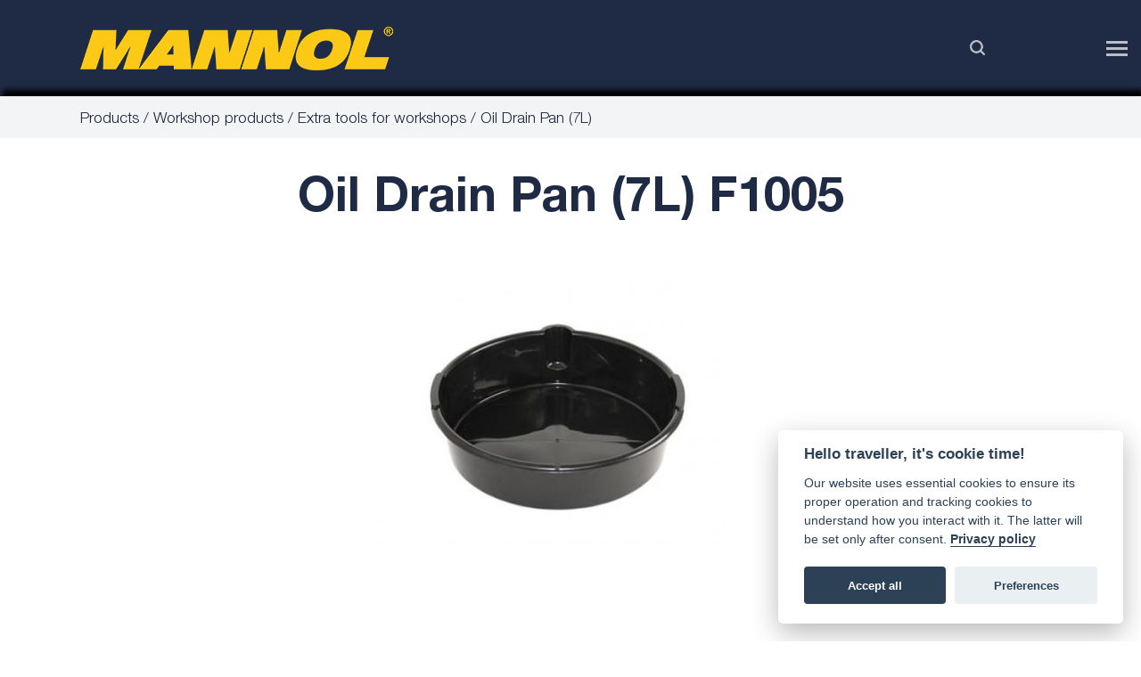

--- FILE ---
content_type: text/html; charset=UTF-8
request_url: https://www.mannol.de/products/workshop-products/extra-tools-for-workshops/oil-drain-pan-7l
body_size: 11394
content:
<!DOCTYPE html><html lang="en">
<head>
                <meta charset="UTF-8"/>
<title>Oil Drain Pan (7L)</title>
<link rel="shortcut icon" href="https://www.mannol.de/favicon.ico"/>
<meta name="keywords" content=""/>
<meta name="description" content=""/>
<meta name="generator" content="ImpressPages"/>
    <link href="https://www.mannol.de/Plugin/AsdBlog/assets/css/style.css?201" rel="stylesheet" type="text/css" />
    <link href="https://www.mannol.de/Plugin/Colorbox/assets/theme1/colorbox.css?201" rel="stylesheet" type="text/css" />
    <link href="https://www.mannol.de/Plugin/NestedColumns/assets/nestedColumns.css?201" rel="stylesheet" type="text/css" />
    <link href="https://www.mannol.de/Plugin/Slider/assets/plyr.css?201" rel="stylesheet" type="text/css" rel="onload"/>
    <link href="https://www.mannol.de/Plugin/Products/assets/modal_css/bootstrap.css?201" rel="stylesheet" type="text/css" />
    <link href="https://www.mannol.de/Theme/cpartner/partials/../assets/vendors/bootstrap.min.css?201" rel="stylesheet" type="text/css" rel="preload"/>
    <link href="https://www.mannol.de/Theme/cpartner/partials/../assets/styles.css?201" rel="stylesheet" type="text/css" rel="preload"/>
    <meta name="viewport" content="width=device-width, initial-scale=1.0">
<!--    <meta name="viewport" content="width=device-width, initial-scale=1, maximum-scale=1,user-scalable=0"> FIX FOR IPHONE, BUG FOR ANDROID-->
    <link rel="apple-touch-icon" sizes="260x260" href="https://www.mannol.de/apple-touch-icon.png">
    <link rel="icon" type="image/png" sizes="32x32" href="https://www.mannol.de/favicon-32x32.png">
    <link rel="icon" type="image/png" sizes="16x16" href="https://www.mannol.de/favicon-16x16.png">
    <meta name="theme-color" content="#1f2a44">

    <!-- Windows Phone -->
    <meta name="msapplication-navbutton-color" content="#1f2a44">
    <!-- iOS Safari -->
    <meta name="apple-mobile-web-app-capable" content="yes">
    <meta name="apple-mobile-web-app-status-bar-style" content="#1f2a44">

    <script>
        // if ('serviceWorker' in navigator) {
        //     window.addEventListener('load', function() {
        //         navigator.serviceWorker.register('/sw.js', {scope: '/'});
        //     });
        // }
    </script>

    <script src="https://cdn.jsdelivr.net/gh/orestbida/cookieconsent@v2.6.1/dist/cookieconsent.js"></script>
    <link rel="preload"  as="style" type="text/css" href="https://cdn.jsdelivr.net/gh/orestbida/cookieconsent@v2.6.1/dist/cookieconsent.css">
    <link rel="stylesheet" href="https://cdn.jsdelivr.net/gh/orestbida/cookieconsent@v2.6.1/dist/cookieconsent.css">


</head>

<body class="en inner">

<script>

    // obtain cookieconsent plugin
    var cc = initCookieConsent();

    // run plugin with config object
    cc.run({
        current_lang: 'en',
        autoclear_cookies: false,                    // default: false
        cookie_name: 'cc_cookie',             // default: 'cc_cookie'
        cookie_expiration: 365,                     // default: 182
        page_scripts: true,                         // default: false
        force_consent: false,                        // default: false

        auto_language : false,                   // default: false
        // autorun : true,                          // default: true
        // delay : 0,                               // default: 0
        // hide_from_bots: false,                   // default: false
        // remove_cookie_tables: false              // default: false
        // cookie_domain: location.hostname,        // default: current domain
        // cookie_path: '/',                        // default: root
        // cookie_same_site: 'Lax',
        // use_rfc_cookie: false,                   // default: false
        // revision: 0,                             // default: 0

        // gui_options: {
        //     consent_modal: {
        //         layout: 'bar',                    // box,cloud,bar
        //         position: 'bottom center',          // bottom,middle,top + left,right,center
        //         transition: 'slide'                 // zoom,slide
        //     },
        //     settings_modal: {
        //         layout: 'bar',                      // box,bar
        //         position: 'left',                   // right,left (available only if bar layout selected)
        //         transition: 'slide'                 // zoom,slide
        //     }
        // },

        /* End new options added in v2.4 */

        onAccept: function (cookie) {
            disableBtn('btn2');
            disableBtn('btn3');


            if (cc.allowedCategory('analytics')) {
                cc.loadScript('https://www.google-analytics.com/analytics.js', function () {

                    ga('create', 'UA-118801535-1', 'auto');  //replace UA-XXXXXXXX-Y with your tracking code
                    ga('send', 'pageview');

                    window.dataLayer = window.dataLayer || [];

                    function gtag() {
                        dataLayer.push(arguments);
                    }

                    gtag('js', new Date());
                    gtag('config', 'UA-118801535-1');
                });
                // Delete line below
                document.getElementById('cookie_val') && (document.getElementById('cookie_val').innerHTML = JSON.stringify(cookie, null, 2));
            }
        },

        onChange: function (cookie, changed_preferences) {
            console.log('onChange fired ...');

            // If analytics category's status was changed ...
            if (changed_preferences.indexOf('analytics') > -1) {

                // If analytics category is disabled ...
                if (!cc.allowedCategory('analytics')) {

                    // Disable gtag ...
                    console.log('disabling gtag')
                    window.dataLayer = window.dataLayer || [];

                    function gtag() {
                        dataLayer.push(arguments);
                    }

                    gtag('consent', 'default', {
                        'ad_storage': 'denied',
                        'analytics_storage': 'denied'
                    });
                }
            }

            // Delete line below
            document.getElementById('cookie_val') && (document.getElementById('cookie_val').innerHTML = JSON.stringify(cookie, null, 2));
        },

        languages: {
            'en': {
                consent_modal: {
                    title: 'Hello traveller, it\'s cookie time!',
                    description: 'Our website uses essential cookies to ensure its proper operation and tracking cookies to understand how you interact with it. The latter will be set only after consent. <a href="https://www.mannol.de/privacy-policy" class="cc-link">Privacy policy</a>',
                    primary_btn: {
                        text: 'Accept all',
                        role: 'accept_all'      //'accept_selected' or 'accept_all'
                    },
                    secondary_btn: {
                        text: 'Preferences',
                        role: 'settings'       //'settings' or 'accept_necessary'
                    },
                    revision_message: '<br><br> Dear user, terms and conditions have changed since the last time you visisted!'
                },
                settings_modal: {
                    title: 'Cookie settings',
                    save_settings_btn: 'Save current selection',
                    accept_all_btn: 'Accept all',
                    reject_all_btn: 'Reject all',
                    close_btn_label: 'Close',
                    cookie_table_headers: [
                        {col1: 'Name'},
                        {col2: 'Domain'},
                        {col3: 'Expiration'}
                    ],
                    blocks: [
                        {
                            title: 'Cookie usage',
                            description: 'We inform you that cookies are used on this website. To accept our cookie policy please click "Accept all" button or continue further. You can revoke this authorization at any time by changing your Internet browser settings and deleting saved cookies. Find out more about our ' + ' <a href="https://www.mannol.de/privacy-policy" class="cc-link">Privacy Policy</a>.'
                        }, {
                            title: 'Strictly necessary cookies',
                            description: `These cookies are necessary for the website to function and cannot be switched off in our systems. They are usually only set in response to actions made by you which amount to a request for services, such as setting your privacy preferences, logging in or filling in forms. You can set your browser to block or alert you about these cookies, but some parts of the site will not then work. These cookies do not store any personally identifiable information.`,
                            toggle: {
                                value: 'necessary',
                                enabled: true,
                                readonly: true  //cookie categories with readonly=true are all treated as "necessary cookies"
                            }
                        }, {
                            title: 'Analytics & Performance cookies',
                            description: `These cookies allow us to count visits and traffic sources, so we can measure and improve the performance of our site. They help us know which pages are the most and least popular and see how visitors move around the site. All information these cookies collect is aggregated and therefore anonymous. If you do not allow these cookies, we will not know when you have visited our site.`,
                            toggle: {
                                value: 'analytics',
                                enabled: false,
                                readonly: false
                            },
                        }, {
                            title: 'Targeting & Advertising cookies',
                            description: 'These cookies may be set through our site by our advertising partners. They may be used by those companies to build a profile of your interests and show you relevant adverts on other sites. They do not store directly personal information, but are based on uniquely identifying your browser and internet device. If you do not allow these cookies, you will experience less targeted advertising.',
                            toggle: {
                                value: 'targeting',
                                enabled: false,
                                readonly: false,
                                reload: 'on_disable'            // New option in v2.4, check readme.md
                            },
                        },
                    ]
                }
            },
            'de': {
                consent_modal: {
                    title: 'Hello traveller, it\'s cookie time!',
                    description: 'Wir verwenden Cookies (oder eine ähnliche Technologie), um Inhalte und Werbeanzeigen zu personalisieren, Social-Media-Funktionen zur Verfügung zu stellen und unseren Datenverkehr zu analysieren. Durch Anklicken von „Ich stimme zu“, geben Sie Ihre Zustimmung hierzu und zur Weitergabe von Informationen über Ihre Nutzung unserer Site mit unseren Partnern. Sie können Ihre Präferenzen in den Cookie-Einstellungen verwalten, jederzeit Ihre Zustimmung entziehen oder mehr InformationenVerwendung von Cookies.',
                    primary_btn: {
                        text: 'Alle akzeptieren',
                        role: 'accept_all'      //'accept_selected' or 'accept_all'
                    },
                    secondary_btn: {
                        text: 'Einstellungen',
                        role: 'settings'       //'settings' or 'accept_necessary'
                    },
                    revision_message: '<br><br> Dear user, terms and conditions have changed since the last time you visisted!'
                },
                settings_modal: {
                    title: 'MEHR OPTIONEN',
                    save_settings_btn: 'Einstellungen Speichern',
                    accept_all_btn: 'Alle akzeptieren',
                    reject_all_btn: 'Alle ablehnen',
                    close_btn_label: 'Close',
                    cookie_table_headers: [
                        {col1: 'Name'},
                        {col2: 'Domain'},
                        {col3: 'Expiration'}
                    ],
                    blocks: [
                        {
                            title: 'Cookie-hinweis',
                            description: 'Wir weisen Sie darauf hin, dass auf dieser Website Cookies verwendet werden. Um unsere Cookie-Richtlinie zu akzeptieren, klicken Sie bitte auf die Schaltfläche "Alle akzeptieren" oder fahren Sie fort. Sie können diese Berechtigung jederzeit widerrufen, indem Sie die Einstellungen Ihres Internetbrowsers ändern und gespeicherte Cookies löschen. Erfahren Sie mehr über unsere' + ' <a href="https://www.mannol.de/de/datenschutzbestimmungen" class="cc-link">Datenschutzbestimmungen</a>.'
                        }, {
                            title: 'Unbedingt erforderliche Cookies',
                            description: `Diese Cookies sind zur Funktion der Website erforderlich und können in Ihren Systemen nicht deaktiviert werden. In der Regel werden diese Cookies nur als Reaktion auf von Ihnen getätigte Aktionen gesetzt, die einer Dienstanforderung entsprechen, wie etwa dem Festlegen Ihrer Datenschutzeinstellungen, dem Anmelden oder dem Ausfüllen von Formularen. Sie können Ihren Browser so einstellen, dass diese Cookies blockiert oder Sie über diese Cookies benachrichtigt werden. Einige Bereiche der Website funktionieren dann aber nicht. Diese Cookies speichern keine personenbezogenen Daten.`,
                            toggle: {
                                value: 'necessary',
                                enabled: true,
                                readonly: true  //cookie categories with readonly=true are all treated as "necessary cookies"
                            }
                        }, {
                            title: 'Leistung und Analytik Cookies',
                            description: `Diese Cookies ermöglichen es uns, Besuche und Verkehrsquellen zu zählen, damit wir die Leistung unserer Website messen und verbessern können. Sie unterstützen uns bei der Beantwortung der Fragen, welche Seiten am beliebtesten sind, welche am wenigsten genutzt werden und wie sich Besucher auf der Website bewegen. Alle von diesen Cookies erfassten Informationen werden aggregiert und sind deshalb anonym. Wenn Sie diese Cookies nicht zulassen, können wir nicht wissen, wann Sie unsere Website besucht haben.`,
                            toggle: {
                                value: 'analytics',
                                enabled: false,
                                readonly: false
                            },
                        }, {
                            title: 'Cookies für Marketingzwecke',
                            description: 'Diese Cookies können über unsere Website von unseren Werbepartnern gesetzt werden. Sie können von diesen Unternehmen verwendet werden, um ein Profil Ihrer Interessen zu erstellen und Ihnen relevante Anzeigen auf anderen Websites zu zeigen. Sie speichern nicht direkt personenbezogene Daten, basieren jedoch auf einer einzigartigen Identifizierung Ihres Browsers und Internet-Geräts. Wenn Sie diese Cookies nicht zulassen, werden Sie weniger gezielte Werbung erleben.',
                            toggle: {
                                value: 'targeting',
                                enabled: false,
                                readonly: false,
                                reload: 'on_disable'            // New option in v2.4, check readme.md
                            },
                        },
                    ]
                }
            }
        }
    });

    // DELETE ALL CONTENT BELOW THIS COMMENT!!!
    if (cc.validCookie('cc_cookie')) {
        //if cookie is set => disable buttons
        disableBtn('btn2');
        disableBtn('btn3');
    }

    function disableBtn(id) {
        if (document.getElementById(id)) {
            document.getElementById(id).disabled = true;
            document.getElementById(id).className = 'styled_btn disabled';
        }
    }

    var darkmode = false;

    function toggleDarkmode() {
        if (!darkmode) {
            document.getElementById('theme').innerText = 'dark theme';
            document.body.className = 'd_mode c_darkmode';
            darkmode = true;
        } else {
            document.getElementById('theme').innerText = 'light theme';
            document.body.className = 'd_mode';
            darkmode = false;
        }
    }


</script>



<div >

    
    <div id="categoriesDropDown" class="categories-overflow overlay"
         style="
     transition: opacity 0.4s ease-in-out;
     margin-top: 70px;
     width: 100%;
     overflow-y: hidden;
     z-index: 2000;
     opacity: 0;
     height: 0%;
     display: none;
">
        <div class="overlay-content">

            <div class="rrow">
                <div class="ccolumn-third container-text">
                    <a class="category-link" href="/products/motor-oils-for-cars-and-transporters">
                        <img class="lazyload fimg"
                             data-aos-once="true"
                             data-aos="fade-left"
                             data-aos-delay="100"
                             data-aos-offset="0"
                             data-src="/file/2020/08/27/1_3.webp"
                             alt="Motor oils for cars and transporters" />

                        <div class="bottomright">Motor oils for cars and transporters</div>
                    </a>
                </div>
                <div class="ccolumn-third container-text">
                    <a class="category-link" href="/products/industrial-oils">
                        <img class="lazyload fimg"
                             data-aos-once="true"
                             data-aos="fade-left"
                             data-aos-delay="100"
                             data-aos-offset="0"
                             data-src="/file/2020/08/27/10_1_3.webp"
                             alt="Industrial oils" />

                        <div class="bottomright">Industrial oils</div>
                    </a>
                </div>
                <div class="ccolumn-third container-text">
                    <a class="category-link" href="/products/oils-for-agricultural-machinery">
                        <img class="lazyload fimg"
                             data-aos-once="true"
                             data-aos="fade-left"
                             data-aos-delay="100"
                             data-aos-offset="0"
                             data-src="/file/2020/08/28/8_1_1.webp"
                             alt="Oils for agricultural machinery" />

                        <div class="bottomright">Oils for agricultural machinery</div>
                    </a>
                </div>
            </div>

            <div class="rrow">
                <div class="ccolumn-q">
                    <div class="container-text hm-60">
                        <a class="category-link" href="/products/workshop-products">
                            <img class="lazyload fimg"
                                 data-aos-once="true"
                                 data-aos="fade-left"
                                 data-aos-delay="100"
                                 data-aos-offset="0"
                                 data-src="/file/2021/11/17/Workshop_tools_WEB_2.webp"
                                 style="max-height: 350px !important;"
                                 alt="Workshop products" />

                            <div class="bottomright">Workshop products</div>
                        </a>
                    </div>
                    <div class="container-text hm-40">
                        <a class="category-link" href="/products/car-care-products">
                            <img class="lazyload fimg"
                                 data-aos-once="true"
                                 data-aos="fade-left"
                                 data-aos-delay="100"
                                 data-aos-offset="0"
                                 data-src="/file/2020/08/27/17_3.webp"
                                 alt="Car care products" />

                            <div class="bottomright">Car care products</div>
                        </a>

                    </div>
                </div>

                <div class="ccolumn-15">
                    <div class="container-text hm-40">
                        <a class="category-link" href="/products/operating-and-service-fluids">
                            <img class="lazyload fimg"
                                 data-aos-once="true"
                                 data-aos="fade-left"
                                 data-aos-delay="100"
                                 data-aos-offset="0"
                                 data-src="/file/2020/08/27/5_3.webp"
                                 alt="Operating and service fluids" />

                            <div class="bottomright">Operating and service fluids</div>
                        </a>
                    </div>
                    <div class="container-text hm-60">
                        <a class="category-link" href="/products/motor-oils-for-motorbikes-and-outboard-engines">
                            <img class="lazyload fimg"
                                 data-aos-once="true"
                                 data-aos="fade-left"
                                 data-aos-delay="100"
                                 data-aos-offset="0"
                                 data-src="/file/2020/08/27/2_3.webp"
                                 style="max-height: 350px !important;"
                                 alt="Motor oils for motorbikes and outboard engines" />

                            <div class="bottomright">Motor oils for motorbikes and outboard engines</div>
                        </a>
                    </div>
                </div>
                <div class="ccolumn-20">
                    <div class="container-text hm-45">
                        <a class="category-link" href="/products/advertising-products">
                            <img class="lazyload fimg"
                                 data-aos-once="true"
                                 data-aos="fade-left"
                                 data-aos-delay="100"
                                 data-aos-offset="0"
                                 data-src="/file/2020/08/27/12_3.webp"
                                 alt="Advertising products" />

                            <div class="bottomright">Advertising products</div>

                        </a>
                    </div>
                    <div class="container-text hm-55">
                        <a class="category-link" href="/products/motor-oils-for-trucks-and-buses">
                            <img class="lazyload fimg"
                                 data-aos-once="true"
                                 data-aos="fade-left"
                                 data-aos-delay="100"
                                 data-aos-offset="0"
                                 data-src="/file/2021/11/17/4.webp"
                                 style="max-height: 350px !important;"
                                 alt="Motor oils for trucks and buses" />

                            <div class="bottomright">Motor oils for trucks and buses</div>
                        </a>
                    </div>
                </div>

                <div class="ccolumn-25">
                    <div class="container-text hm-55">
                        <a class="category-link" href="/products/additives">
                            <img class="lazyload fimg"
                                 data-aos-once="true"
                                 data-aos="fade-left"
                                 data-aos-delay="100"
                                 data-aos-offset="0"
                                 data-src="/file/2020/08/27/6_3.webp"
                                 style="max-height: 315px !important;"
                                 alt="Additives" />


                            <div class="bottomright">Additives</div>

                        </a>
                    </div>
                    <div class="container-text hm-45">
                        <a class="category-link" href="/products/gear-oils-and-transmission-fluids">
                            <img class="lazyload fimg"
                                 data-aos-once="true"
                                 data-aos="fade-left"
                                 data-aos-delay="100"
                                 data-aos-offset="0"
                                 data-src="/file/2020/08/28/gear_oil1_2.webp"
                                 style="height: 251px !important; object-fit: none;"
                                 alt="Gear oils and transmission fluids" />

                            <div class="bottomright">Gear oils and transmission fluids</div>
                        </a>
                    </div>
                </div>

                <div class="ccolumn-15">
                    <div class="container-text hm-30">
                        <a class="category-link" href="/products/oils-for-ship-engines">
                            <img class="lazyload fimg"
                                 data-aos-once="true"
                                 data-aos="fade-left"
                                 data-aos-delay="100"
                                 data-aos-offset="0"
                                 data-src="/file/2020/08/27/211_3.webp"
                                 alt="Oils for ship engines" />

                            <div class="bottomright">Oils for ship engines</div>
                        </a>
                    </div>
                    <div class="container-text hm-70">
                        <a class="category-link" href="/products/greases">
                            <img class="lazyload fimg"
                                 data-aos-once="true"
                                 data-aos="fade-left"
                                 data-aos-delay="100"
                                 data-aos-offset="0"
                                 data-src="/file/2020/08/27/7_3.webp"
                                 style="max-height: 400px !important;"
                                 alt="Greases" />

                            <div class="bottomright">Greases</div>
                        </a>
                    </div>
                </div>
            </div>
        </div>
    </div>

    <div class="wrapper clearfix">
        <header class="header">
            <div class="container">
                <div class="logo_fixed">
                                        <a href="https://www.mannol.de/">
                        <img class="lazyload mannol-full"
                             data-aos-once="true"
                             data-aos="fade-in"
                             data-aos-delay="100"
                             data-aos-offset="0"
                             data-src="https://www.mannol.de/Theme/cpartner/assets/img/icons/logo.png"
                             alt="Mannol" />

                        <img class="lazyload mannol-one-letter"
                             data-aos-once="true"
                             data-aos="fade-in"
                             data-aos-delay="100"
                             data-aos-offset="0"
                             data-src="https://www.mannol.de/Theme/cpartner/assets/img/icons/M-logo.png"
                             alt="Mannol" />

                        <!--                        <img src="--><!--" alt="Mannol" class="mannol-full">-->
                        <!--                        <img src="--><!--" alt="Mannol" class="mannol-one-letter">-->
                    </a>
                </div>

                <div class="logo_ester_fixed" style="width: 30px">
                    <img class="lazyload"
                         data-aos-once="true"
                         data-aos="fade-in"
                         data-aos-delay="100"
                         data-aos-offset="0"
                         data-src="https://www.mannol.de/Theme/cpartner/assets/img/icons/ester-logo-ab.png"
                         onclick="window.open('https://sct-ester.com/', '_blank'); win.focus();"
                         alt="ESTER" />

                    <!--                    <img src="--><!--" alt="ESTER" onclick="window.open('https://sct-ester.com/', '_blank'); win.focus();">-->
                </div>

                <div class="header__bottom">
                    <div class="header__search" id="header__search">
                        <span class="submit-form"></span>
                        <input name="q" id="seach-query-header" autocomplete="off">
                        <input hidden name="securityToken" value="1f87dbb3a4257cae79d80427808b8a76">
                    </div>
                    <div class="header__menu" id="header__menu">

                        <input type="hidden" name="fromUK" id="fromUK" value="0"/><input type="hidden" name="fromIE" id="fromIE" value="0"/>

                            <ul class="level1 ">        <li>
            <a href="https://www.mannol.de/news/" title="News">
                News            </a>
                        </li>        <li class="parent">
            <a href="https://www.mannol.de/products/" title="Products">
                Products            </a>
            
<ul class="level2 children"><li class="parent"><a href="/products/motor-oils-for-motorbikes-and-outboard-engines"  title="Motor oils for motorbikes and outboard engines">Motor oils for motorbikes and outboard engines</a><ul class="children level3 children"><li><a href="/products/motor-oils-for-motorbikes-and-outboard-engines#motorcycle-oils" title="Motorcycle oils">Motorcycle oils</a></li><li><a href="/products/motor-oils-for-motorbikes-and-outboard-engines#outboard-motor-oils" title="Outboard motor oils">Outboard motor oils</a></li><li><a href="/products/motor-oils-for-motorbikes-and-outboard-engines#snowmobile-oils" title="Snowmobile oils">Snowmobile oils</a></li><li><a href="/products/motor-oils-for-motorbikes-and-outboard-engines#oils-for-garden-equipment" title="Oils for garden equipment">Oils for garden equipment</a></li></ul></li><li class="parent"><a href="/products/motor-oils-for-cars-and-transporters"  title="Motor oils for cars and transporters">Motor oils for cars and transporters</a><ul class="children level3 children"><li><a href="/products/motor-oils-for-cars-and-transporters#synthetic-engine-oils" title="Synthetic engine oils">Synthetic engine oils</a></li><li><a href="/products/motor-oils-for-cars-and-transporters#semi-synthetic-oils" title="Semi-synthetic oils">Semi-synthetic oils</a></li><li><a href="/products/motor-oils-for-cars-and-transporters#multigrade-engine-oils" title="Multigrade engine oils">Multigrade engine oils</a></li></ul></li><li class="parent"><a href="/products/gear-oils-and-transmission-fluids"  title="Gear oils and transmission fluids">Gear oils and transmission fluids</a><ul class="children level3 children"><li><a href="/products/gear-oils-and-transmission-fluids#atf-premium-quality-line" title="ATF Premium quality line">ATF Premium quality line</a></li><li><a href="/products/gear-oils-and-transmission-fluids#automatic-transmission-fluids" title="Automatic transmission fluids">Automatic transmission fluids</a></li><li><a href="/products/gear-oils-and-transmission-fluids#gear-oils1" title="Gear oils">Gear oils</a></li></ul></li><li class="parent"><a href="/products/motor-oils-for-trucks-and-buses"  title="Motor oils for trucks and buses">Motor oils for trucks and buses</a><ul class="children level3 children"><li><a href="/products/motor-oils-for-trucks-and-buses#uhpd-series" title="UHPD series">UHPD series</a></li><li><a href="/products/motor-oils-for-trucks-and-buses#shpd-series" title="SHPD series">SHPD series</a></li></ul></li><li class="parent"><a href="/products/operating-and-service-fluids"  title="Operating and service fluids">Operating and service fluids</a><ul class="children level3 children"><li><a href="/products/operating-and-service-fluids#antifreeze-and-coolants" title="Antifreeze and coolants">Antifreeze and coolants</a></li><li><a href="/products/operating-and-service-fluids#brake-fluids" title="Brake fluids">Brake fluids</a></li><li><a href="/products/operating-and-service-fluids#hydraulic-fluids" title="Hydraulic fluids">Hydraulic fluids</a></li><li><a href="/products/operating-and-service-fluids#fuel-system-additives" title="Fuel system additives">Fuel system additives</a></li><li><a href="/products/operating-and-service-fluids#a-c-system-fluids" title="A/C system fluids">A/C system fluids</a></li></ul></li><li class="parent"><a href="/products/additives"  title="Additives">Additives</a><ul class="children level3 children"><li><a href="/products/additives#ester-additives" title="ESTER additives">ESTER additives</a></li><li><a href="/products/additives#oil-additives" title="Oil additives">Oil additives</a></li><li><a href="/products/additives#fuel-additives" title="Fuel additives">Fuel additives</a></li><li><a href="/products/additives#coolant-system-additives" title="Coolant system additives">Coolant system additives</a></li></ul></li><li class=""><a href="/products/greases"  title="Greases">Greases</a></li><li class="parent"><a href="/products/oils-for-agricultural-machinery"  title="Oils for agricultural machinery">Oils for agricultural machinery</a><ul class="children level3 children"><li><a href="/products/oils-for-agricultural-machinery#transmission-and-drive-train-oils" title="Transmission and drive train oils">Transmission and drive train oils</a></li><li><a href="/products/oils-for-agricultural-machinery#tractor-engine-oils" title="Tractor engine oils">Tractor engine oils</a></li><li><a href="/products/oils-for-agricultural-machinery#tractor-transmission-oils" title="Tractor transmission oils">Tractor transmission oils</a></li><li><a href="/products/oils-for-agricultural-machinery#gear-oils" title="Gear oils">Gear oils</a></li></ul></li><li class=""><a href="/products/oils-for-ship-engines"  title="Oils for ship engines">Oils for ship engines</a></li><li class="parent"><a href="/products/industrial-oils"  title="Industrial oils">Industrial oils</a><ul class="children level3 children"><li><a href="/products/industrial-oils#compressor-oils" title="Compressor oils">Compressor oils</a></li><li><a href="/products/industrial-oils#oils-for-heavy-loads" title="Oils for heavy loads">Oils for heavy loads</a></li><li><a href="/products/industrial-oils#hydraulic-oils" title="Hydraulic oils">Hydraulic oils</a></li><li><a href="/products/industrial-oils#turbine-oils" title="Turbine oils">Turbine oils</a></li><li><a href="/products/industrial-oils#industrial-gear-oils" title="Industrial gear oils">Industrial gear oils</a></li><li><a href="/products/industrial-oils#slideway" title="Slideway">Slideway</a></li><li><a href="/products/industrial-oils#oils-for-pre-treatment" title="Oils for pre-treatment">Oils for pre-treatment</a></li></ul></li><li class="parent"><a href="/products/car-care-products"  title="Car care products">Car care products</a><ul class="children level3 children"><li><a href="/products/car-care-products#interior-care-products" title="Interior care products">Interior care products</a></li><li><a href="/products/car-care-products#exterior-care-products" title="Exterior care products">Exterior care products</a></li><li><a href="/products/car-care-products#glass-cleaners-and-care-products" title="Glass cleaners and care products">Glass cleaners and care products</a></li><li><a href="/products/car-care-products#parts-cleaners-and-rust-removers" title="Parts cleaners and rust removers">Parts cleaners and rust removers</a></li><li><a href="/products/car-care-products#emergency-products" title="Emergency products">Emergency products</a></li><li><a href="/products/car-care-products#interior-and-exterior-restoration-sets" title="Interior and exterior restoration sets">Interior and exterior restoration sets</a></li><li><a href="/products/car-care-products#hygiene-products" title="Hygiene products">Hygiene products</a></li><li><a href="/products/car-care-products#glues-and-adhesives" title="Glues and adhesives">Glues and adhesives</a></li><li><a href="/products/car-care-products#gaskets-and-sealants" title="Gaskets and sealants">Gaskets and sealants</a></li><li><a href="/products/car-care-products#threadlockers" title="Threadlockers">Threadlockers</a></li><li><a href="/products/car-care-products#microfiber-and-sponge" title="Microfiber and sponge">Microfiber and sponge</a></li><li><a href="/products/car-care-products#polishes-and-waxes" title="Polishes and waxes">Polishes and waxes</a></li></ul></li><li class="parent"><a href="/products/advertising-products"  title="Advertising products">Advertising products</a><ul class="children level3 children"><li><a href="/products/advertising-products#advertising-products1" title="Advertising products">Advertising products</a></li><li><a href="/products/advertising-products#promotional-clothing" title="Promotional clothing">Promotional clothing</a></li><li><a href="/products/advertising-products#catalogues-and-flyers" title="Catalogues and flyers">Catalogues and flyers</a></li></ul></li><li class="parent"><a href="/products/workshop-products"  title="Workshop products">Workshop products</a><ul class="children level3 children"><li><a href="/products/workshop-products#main-workshop-equipment" title="Main workshop equipment ">Main workshop equipment </a></li><li><a href="/products/workshop-products#wrenches-and-wrench-sets" title="Wrenches and wrench sets">Wrenches and wrench sets</a></li><li><a href="/products/workshop-products#extra-tools-for-workshops" title="Extra tools for workshops">Extra tools for workshops</a></li><li><a href="/products/workshop-products#dispensing-taps-tubes" title="Dispensing taps / tubes">Dispensing taps / tubes</a></li><li><a href="/products/workshop-products#steel-and-plastic-clamps" title="Steel and plastic clamps">Steel and plastic clamps</a></li></ul></li><li class=""><a href="/products/tire-repair-products"  title="Tire repair products">Tire repair products</a></li></ul>            </li>        <li>
            <a href="https://sct-oilfinder.sct-germany.de/SCTOilfinder/index.php?LE=EN&amp;SPL=Mannol" target="_blank" title="Catalogue">
                Catalogue            </a>
                        </li>        <li>
            <a href="https://www.mannol.de/product-selector/" title="Product Selector">
                Product Selector            </a>
                        </li>        <li>
            <a href="https://sct-b2b.com/?lang=1" title="B2B">
                B2B            </a>
                        </li>        <li>
            <a href="https://www.mannol.de/contacts/" title="Contacts">
                Contacts            </a>
                        </li>        <li>
            <a href="https://www.mannol.de/hrt-and-mannol/" title="Sponsorship">
                Sponsorship            </a>
                        </li>        <li>
            <a href="https://www.mannol.de/press/" title="Press">
                Press            </a>
                        </li>    </ul>
                                                    <div class="header__lang">
                                
<ul >
                                    <li  class="active">
            <a title="English"
               href="/products/workshop-products/extra-tools-for-workshops/oil-drain-pan-7l">
                EN            </a>
        </li>
                                    <li >
            <a title="Русский"
               href="/ru/produkty/produktsiya-dlya-masterskikh/dopolnitelnye-instrumenty-dlya-masterskikh/oil-drain-pan-7l">
                RU            </a>
        </li>
                                    <li >
            <a title="Deutsch"
               href="/de/produkte/werkstattprodukte/zusaetzliche-werkzeuge-fuer-werkstaetten/oil-drain-pan-7l">
                DE            </a>
        </li>
                                    <li >
            <a title="polski"
               href="/pl/produkty/produkty-warsztatowe/dodatkowe-narzedzia-do-warsztatow/oil-drain-pan-7l">
                PL            </a>
        </li>
                                    <li >
            <a title="français, langue française"
               href="/products/workshop-products/extra-tools-for-workshops/oil-drain-pan-7l">
                FR            </a>
        </li>
    </ul>
                            </div>
                                            </div>
                    <div class="header__mobile-menu">
                        <button class="hamburger hamburger--collapse js-hamburger" type="button">
                          <span class="hamburger-box">
                            <span class="hamburger-inner"></span>
                          </span>
                        </button>
                    </div>
                    <div class="clear"></div>
                </div>
            </div>
            <div class="clear"></div>
        </header>


<div class="main">
    
<div class="modal fade" id="myModal" tabindex="-1" role="dialog" aria-labelledby="myModalLabel" style="display: none">
    <div class="modal-dialog modal-dialog-video" role="document">
        <div class="modal-content modal-content-video">
            <div class="modal-body modal-body-video">
                <iframe id="youtubevideo" src="" width="640" height="360" frameborder="0" allowfullscreen></iframe>
            </div>
            <div class="modal-footer visible-sm hidden-sm-up visible-xs hidden-lg-up">
                <button type="button" class="btn btn-default" data-dismiss="modal">Close</button>
            </div>
        </div>
    </div>
</div>



<input type="hidden" class="no-side-page" name="no-side-page" value="1">

<div class="product-page-row">
    <div class="column-product product-column-1" style="width: 0;">

        <div class="product-page-column-tabs">
            <a href="#spec" class="tab product-page-spec-side"><img class="logo" src="https://www.mannol.de/Theme/cpartner/assets/img/icons/specification-icon.png"><span>Specification</span></a>
            <a href="#packaging" class="tab product-page-packaging-side"><img class="logo" src="https://www.mannol.de/Theme/cpartner/assets/img/icons/packaging-icon.png"><span>Packaging</span></a>
        </div>

        <!-- in products_site.js replacing css values.-->
        <div class="product-page-column-content-1" style="padding: 0; opacity: 0; height: 0">

            <div id="specifications">
                            </div>

            <div id="packaging">
                            </div>

        </div>

    </div>
    <div class="column-product product-column2" style="background-color:#bbb; width: 100%">
        <!-- arrow       -->
        <div class="side-arrow" style="display: none;">
            <div class="arrow"><img src="https://www.mannol.de/Theme/cpartner/assets/img/icons/arrow-left-trans.png"></div>
        </div>


        <div class="inner product-page">

            
<div class="breadcrumbs ">
    <div class="container">
        <a href="/products">Products</a><a href="/products/workshop-products">Workshop products</a><a href="/products/workshop-products#extra-tools-for-workshops">Extra tools for workshops</a><span>Oil Drain Pan (7L)</span>    </div>
</div>


            <div class="product-inner-holder product-inner-holder-white">
                <div class="product-item">
                    <div class="product-item-white-gb">
                        <div class="product-page-title-block"><h2>Oil Drain Pan (7L) F1005</h2></div><div class="product-page-image-block"><div class="product-image" style="background-color: white"><article class="product-image-holder"><a class="lightbox" data-image="image-0" href="/file/repository/products/F1005.jpg" data-lightbox-gallery="product-gallery" title="Oil Drain Pan (7L)"><img class="lazyload"  data-aos-once="true" data-aos="fade-in" data-aos-delay="100" data-aos-offset="0" data-src="https://www.mannol.de/file/2023/01/04/F1005_1.jpg" alt="Oil Drain Pan (7L)"></a></article></div></div><div style="font-size: 11px; margin-bottom: 2em; text-align: center;"><strong>Attention!</strong> The packaging is illustrative and may differ from its actual appearance. For the latest list of specifications, see the text section.</div>                    </div>
                </div>
            </div>

            <div class="container smaller">
                <div class="product-inner-holder">
                    <div class="product-item"><div><div class="product-page-description-block"><div class="product-content"><p>Oil drain pan used to collect old oil from vehicles for an easier and cleaner oil change.<br /> <br /> Product Characteristics:<br /> <br /> Characteristics:<br /> Capacity - 7 L<br /> Colour - black<br /> Diameter - 34 cm<br /> Height - 10 cm<br /> Material - polypropylene</p></div></div><div class="action-buttons"><ul><li class="rounded-icon"><a class="file-download" data-toggle="popover" data-content="<p></p>"><img src="https://www.mannol.de/Theme/cpartner/assets/img/icons/specification-icon.png"></a><span class="text">SDS</span></li><li class="rounded-icon"><a href="/create-pdf/722/en" class="file-download" id="pdf-converter"><img src="https://www.mannol.de/Theme/cpartner/assets/img/icons/tds-icon.png"></a><span class="text">TDS</span></li><li class="rounded-icon"><a href="/get-zipped-images/722" class="file-download" id="zipped-images"><img src="https://www.mannol.de/Theme/cpartner/assets/img/icons/gallery-icon.png"></a><span class="text">Pictures</span></li></ul></div></div></div>                </div>
            </div>
        </div>
    </div>

    <!--    <div class="column-product product-column-1 product-page-side-mobile" style="display: none">-->
    <div class="column-product product-column-1 product-page-side-mobile">

        <div class="product-page-column-tabs">
            <a href="#spec" class="tab product-page-spec-side"><img class="logo" src="https://www.mannol.de/Theme/cpartner/assets/img/icons/specification-icon.png"><span>Specification</span></a>
            <a href="#packaging" class="tab product-page-packaging-side"><img class="logo" src="https://www.mannol.de/Theme/cpartner/assets/img/icons/packaging-icon.png"><span>Packaging</span></a>
        </div>

        <!-- in products_site.js replacing css values.-->
        <div class="product-page-column-content-1" style="padding: 0; opacity: 0; height: 0">

            <div id="specifications">
                            </div>

            <div id="packaging">
                            </div>

        </div>

    </div>


    
</div></div>
<div class="clear"></div>


<style>
    .footer-logos-extra {
        max-height: 50px; margin: auto !important; text-align: center;

    }
</style>


    <footer>
        <div class="container">
            <div class="footer_company">
                <a class="footer__logo" href="https://www.mannol.de/"></a>
                <p  class="">SCT Vertriebs GmbH<br />Feldstrasse 154<br /> 22880 Wedel, Germany</p>
                <a class="footer__mail" href="mailto:info@sct-germany.de">
                    info@sct-germany.de                </a><br>
                <a class="footer__phone"
                   href="tel:+49(0)410312110">
                    +49 (0)4103 1211 0                </a>
            </div>
            <div class="footer_category_links">
                
<a class="category-link" href="/products/motor-oils-for-motorbikes-and-outboard-engines">Motor oils for motorbikes and outboard engines</a><a class="category-link" href="/products/motor-oils-for-cars-and-transporters">Motor oils for cars and transporters</a><a class="category-link" href="/products/gear-oils-and-transmission-fluids">Gear oils and transmission fluids</a><a class="category-link" href="/products/motor-oils-for-trucks-and-buses">Motor oils for trucks and buses</a><a class="category-link" href="/products/operating-and-service-fluids">Operating and service fluids</a><a class="category-link" href="/products/additives">Additives</a><a class="category-link" href="/products/greases">Greases</a><a class="category-link" href="/products/oils-for-agricultural-machinery">Oils for agricultural machinery</a><a class="category-link" href="/products/oils-for-ship-engines">Oils for ship engines</a><a class="category-link" href="/products/industrial-oils">Industrial oils</a><a class="category-link" href="/products/car-care-products">Car care products</a><a class="category-link" href="/products/advertising-products">Advertising products</a><a class="category-link" href="/products/workshop-products">Workshop products</a><a class="category-link" href="/products/main-workshop-equipment">Main workshop equipment </a><a class="category-link" href="/products/wrenches-and-wrench-sets">Wrenches and wrench sets</a><a class="category-link" href="/products/extra-tools-for-workshops">Extra tools for workshops</a><a class="category-link" href="/products/dispensing-taps-tubes">Dispensing taps / tubes</a><a class="category-link" href="/products/steel-and-plastic-clamps">Steel and plastic clamps</a><a class="category-link" href="/products/synthetic-engine-oils">Synthetic engine oils</a><a class="category-link" href="/products/semi-synthetic-oils">Semi-synthetic oils</a><a class="category-link" href="/products/multigrade-engine-oils">Multigrade engine oils</a><a class="category-link" href="/products/atf-premium-quality-line">ATF Premium quality line</a><a class="category-link" href="/products/automatic-transmission-fluids">Automatic transmission fluids</a><a class="category-link" href="/products/gear-oils1">Gear oils</a><div class="clear"></div>


            </div>
        </div>
        <div class="container">
            <hr>
            <div class="footer_bottom_link">
                <ul  class=""><li><a href="http://www.mannol.de/imprint">Imprint</a></li>
<li><a href="https://www.mannol.de/legal-disclaimer">Legal disclaimer</a></li>
<li><a href="http://www.mannol.de/privacy-policy">Privacy policy</a></li>
<li><a href="http://www.mannol.de/cookies-policy">Cookies policy</a></li>
<li><a href="http://www.mannol.de/location-selector">Location selector</a></li></ul>
            </div>
            <div class="footer_socials">
                <a target="_blank" class="footer_facebook" rel="noreferrer" href="https://www.facebook.com/mannol.global

"></a>
                <a target="_blank" class="footer_telegram" rel="noreferrer" href="https://t.me/joinchat/AAAAAE5HKhas14-Y28blNQ"></a>
                <a style="display: none;" target="_blank" class="footer_whats_ap" rel="noreferrer" href="https://chat.whatsapp.com/GuCHypqvbw7F6xJmGknMSY"></a>
                <a target="_blank" class="footer_youtube" rel="noreferrer" href="
https://www.youtube.com/channel/UCWQzD09WJXmfmtjWslxNxjg"></a>
                <a target="_blank" class="footer_instagram" rel="noreferrer"
                   href="https://www.instagram.com/mannol.global"></a>
                <a target="_blank" class="footer_vk" rel="noreferrer" href="https://vk.com/mannolrussia"></a>
                <a target="_blank" class="footer_linkedin" rel="noreferrer" href="https://www.linkedin.com/company/mannol/"></a>
            </div>
        </div>


        

        <div class="footer-solutions">
            <span>@ 2026</span> <span  class="">SUDHEIMER CAR TECHNIK-VERTRIEBS GMBH</span>
        </div>
    </footer>

</div>

<script src="/Theme/cpartner/assets/lib/lazyload.min.js" async></script>



    <script>
    var ip = {"baseUrl":"https:\/\/www.mannol.de\/","safeMode":false,"languageId":1,"languageUrl":"\/products\/workshop-products\/extra-tools-for-workshops\/oil-drain-pan-7l","languageCode":"en","languageTextDirection":"ltr","theme":"cpartner","pageId":null,"revisionId":"","securityToken":"1f87dbb3a4257cae79d80427808b8a76","developmentEnvironment":false,"debugMode":true,"isManagementState":false,"isAdminState":0,"isAdminNavbarDisabled":0,"gmapsApiKey":null};
        var ipSessionRefresh = 1420;
        var ipValidatorTranslations = {"Ip-admin":{"*":"Please correct this value",":email":"Please enter a valid email address",":number":"Please enter a valid numeric value",":url":"Please enter a valid URL","[max]":"Please enter a value no larger than $1","[min]":"Please enter a value of at least $1","[required]":"Please complete this mandatory field"},"en":{"*":"Please correct this value",":email":"Please enter a valid email address",":number":"Please enter a valid numeric value",":url":"Please enter a valid URL","[max]":"Please enter a value no larger than $1","[min]":"Please enter a value of at least $1","[required]":"Please complete this mandatory field"}};
        var ipUrlOverrides = [];
    </script>
  <script type="text/javascript" src="https://www.mannol.de/Ip/Internal/Core/assets/ipCore/jquery.js?201"></script>
  <script type="text/javascript" src="https://www.mannol.de/Ip/Internal/Core/assets/ipCore/console.log.js?201"></script>
  <script type="text/javascript" src="https://www.mannol.de/Ip/Internal/Core/assets/ipCore/functions.js?201"></script>
  <script type="text/javascript" src="https://www.mannol.de/Ip/Internal/Core/assets/ipCore/jquery.tools.form.js?201"></script>
  <script type="text/javascript" src="https://www.mannol.de/Ip/Internal/Core/assets/ipCore/form/color.js?201"></script>
  <script type="text/javascript" src="https://www.mannol.de/Ip/Internal/Core/assets/ipCore/form/file.js?201"></script>
  <script type="text/javascript" src="https://www.mannol.de/Ip/Internal/Core/assets/ipCore/form/richtext.js?201"></script>
  <script type="text/javascript" src="https://www.mannol.de/Ip/Internal/Core/assets/ipCore/form/repositoryFile.js?201"></script>
  <script type="text/javascript" src="https://www.mannol.de/Ip/Internal/Core/assets/ipCore/form/url.js?201"></script>
  <script type="text/javascript" src="https://www.mannol.de/Ip/Internal/Core/assets/ipCore/form.js?201"></script>
  <script type="text/javascript" src="https://www.mannol.de/Ip/Internal/Core/assets/ipCore/validator.js?201"></script>
  <script type="text/javascript" src="https://www.mannol.de/Ip/Internal/Core/assets/ipCore/widgets.js?201"></script>
  <script type="text/javascript" src="https://www.mannol.de/Ip/Internal/Core/assets/ipCore/ipCore.js?201"></script>
  <script type="text/javascript" src="https://www.mannol.de/Plugin/Colorbox/assets/colorbox/jquery.colorbox-min.js?201"></script>
  <script type="text/javascript" src="https://www.mannol.de/Plugin/Colorbox/assets/colorboxInit.js?201"></script>
  <script type="text/javascript" src="https://www.mannol.de/Plugin/Newsletter/assets/application.js?201"></script>
  <script type="text/javascript" src="https://www.mannol.de/Plugin/Products/assets/products_select.js?201"></script>
  <script type="text/javascript" src="https://www.mannol.de/Plugin/Search/assets/search.js?201"></script>
  <script type="text/javascript" src="https://www.mannol.de/Theme/cpartner/partials/../assets/site_v39.min.js?201"></script>
</body>
</html>



    <!-- Messenger Pokalbių papildinys Code -->
    <div id="fb-root"></div>

    <!-- Your Pokalbių papildinys code -->
    <div id="fb-customer-chat" class="fb-customerchat">
    </div>

    <script>
        var chatbox = document.getElementById('fb-customer-chat');
        chatbox.setAttribute("page_id", "902641633262204");
        chatbox.setAttribute("attribution", "biz_inbox");
    </script>


<script>
$(document).ready(function () {
    if ($('#fromUK').val() !== '1' && $('#fromIE').val() !== '1') {
        return ;
    }

    let item = $('#header__menu > ul > li > a[title=Contacts]');
    item = $(item[0]);

    let menuItem = '<li><a href="/oil_finder.php">UK & IE VEHICLE SEARCH</a></li>';
    item.parent().parent().append(menuItem);
})

</script>



--- FILE ---
content_type: text/css
request_url: https://www.mannol.de/Plugin/AsdBlog/assets/css/style.css?201
body_size: 212
content:
.asdBlog-post {
    border-bottom: 1px dotted #CDCDCD;
    padding-bottom: 10px;
    margin-bottom: 20px;
	max-width: 70vw;
	margin-left: 15vw;
}

.asdBlog-post-empty {
	background-color: #F2F2F2;
	color: #CCCCCC;
	font-weight: bold;
	padding: 10px;
	border-radius: 10px;
}

.asdBlog-end {
	text-align: right;
	font-weight: normal;
}

.asdBlog-bold {
	color: #888;
}

.asdBlog-read-more {
    text-align: left;
	font-weight: bold;
}

.asdBlog-pagination ul {
    list-style: none;
    text-align: center;
}

.asdBlog-pagination ul li {
    display: inline-block;
}

.asdBlog-separator {
	background-color: #E96044;
	text-align: center;
	border-radius: 15px;
	color: #FFF;
	font-size: 12px;
	line-height: 18px;
}

--- FILE ---
content_type: text/css
request_url: https://www.mannol.de/Plugin/NestedColumns/assets/nestedColumns.css?201
body_size: 105
content:
.ipWidget-NestedColumns ._nestedContainer {
    margin: 0 -10px;
}

.ipWidget-NestedColumns ._nestedCol {
    -webkit-box-sizing: border-box;
    -moz-box-sizing: border-box;
    box-sizing: border-box;
    float: left;
    min-height: 1px;
    padding: 0 10px;
    position: relative;
}

.ipWidget-NestedColumns > .ip > .ipAdminWidgetControls > ._controls {
    margin-top: -25px;
    margin-bottom: 25px;
}

body {
    background: red;
}


--- FILE ---
content_type: text/javascript
request_url: https://www.mannol.de/Ip/Internal/Core/assets/ipCore/jquery.tools.form.js?201
body_size: 8450
content:
/*!
 * jQuery Tools v1.2.7 - The missing UI library for the Web
 *
 * dateinput/dateinput.js
 * rangeinput/rangeinput.js
 * validator/validator.js
 *
 * NO COPYRIGHTS OR LICENSES. DO WHAT YOU LIKE.
 *
 * http://flowplayer.org/tools/
 *
 */
(function (d, D) {
    function M(b, a) {
        b = "" + b;
        for (a = a || 2; b.length < a;) b = "0" + b;
        return b
    }

    function N(b, a, d, g) {
        var f = a.getDate(), l = a.getDay(), k = a.getMonth(), c = a.getFullYear(), f = {
            d: f,
            dd: M(f),
            ddd: r[g].shortDays[l],
            dddd: r[g].days[l],
            m: k + 1,
            mm: M(k + 1),
            mmm: r[g].shortMonths[k],
            mmmm: r[g].months[k],
            yy: ("" + c).slice(2),
            yyyy: c
        }, b = O[b](d, a, f, g);
        return S.html(b).html()
    }

    function l(b) {
        return parseInt(b, 10)
    }

    function P(b, a) {
        return b.getFullYear() === a.getFullYear() && b.getMonth() == a.getMonth() && b.getDate() == a.getDate()
    }

    function w(b) {
        if (b !==
            D) {
            if (b.constructor == Date) return b;
            if ("string" == typeof b) {
                var a = b.split("-");
                if (3 == a.length) return new Date(l(a[0]), l(a[1]) - 1, l(a[2]));
                if (!/^-?\d+$/.test(b)) return;
                b = l(b)
            }
            a = new Date;
            a.setDate(a.getDate() + b);
            return a
        }
    }

    function T(b, a) {
        function j(a, t, c) {
            o = a;
            z = a.getFullYear();
            B = a.getMonth();
            A = a.getDate();
            c || (c = d.Event("api"));
            "click" == c.type && !d.browser.msie && b.focus();
            c.type = "beforeChange";
            C.trigger(c, [a]);
            c.isDefaultPrevented() || (b.val(N(t.formatter, a, t.format, t.lang)), c.type = "change", C.trigger(c),
                b.data("date", a), f.hide(c))
        }

        function g(a) {
            a.type = "onShow";
            C.trigger(a);
            d(document).on("keydown.d", function (a) {
                if (a.ctrlKey) return !0;
                var e = a.keyCode;
                if (8 == e || 46 == e) return b.val(""), f.hide(a);
                if (27 == e || 9 == e) return f.hide(a);
                if (0 <= d(Q).index(e)) {
                    if (!u) return f.show(a), a.preventDefault();
                    var h = d("#" + c.weeks + " a"), j = d("." + c.focus), g = h.index(j);
                    j.removeClass(c.focus);
                    if (74 == e || 40 == e) g += 7; else if (75 == e || 38 == e) g -= 7; else if (76 == e || 39 == e) g += 1; else if (72 == e || 37 == e) g -= 1;
                    41 < g ? (f.addMonth(), j = d("#" + c.weeks + " a:eq(" +
                        (g - 42) + ")")) : 0 > g ? (f.addMonth(-1), j = d("#" + c.weeks + " a:eq(" + (g + 42) + ")")) : j = h.eq(g);
                    j.addClass(c.focus);
                    return a.preventDefault()
                }
                if (34 == e) return f.addMonth();
                if (33 == e) return f.addMonth(-1);
                if (36 == e) return f.today();
                13 == e && (d(a.target).is("select") || d("." + c.focus).click());
                return 0 <= d([16, 17, 18, 9]).index(e)
            });
            d(document).on("click.d", function (a) {
                var e = a.target;
                !d(e).parents("#" + c.root).length && e != b[0] && (!E || e != E[0]) && f.hide(a)
            })
        }

        var f = this, q = new Date, k = q.getFullYear(), c = a.css, F = r[a.lang], i = d("#" + c.root),
            K = i.find("#" + c.title), E, G, H, z, B, A, o = b.attr("data-value") || a.value || b.val(),
            n = b.attr("min") || a.min, p = b.attr("max") || a.max, u, I;
        0 === n && (n = "0");
        o = w(o) || q;
        n = w(n || new Date(k + a.yearRange[0], 1, 1));
        p = w(p || new Date(k + a.yearRange[1] + 1, 1, -1));
        if (!F) throw"Dateinput: invalid language: " + a.lang;
        "date" == b.attr("type") && (I = b.clone(), k = I.wrap("<div/>").parent().html(), k = d(k.replace(/type/i, "type=text data-orig-type")), a.value && k.val(a.value), b.replaceWith(k), b = k);
        b.addClass(c.input);
        var C = b.add(f);
        if (!i.length) {
            i =
                d("<div><div><a/><div/><a/></div><div><div/><div/></div></div>").hide().css({position: "absolute"}).attr("id", c.root);
            i.children().eq(0).attr("id", c.head).end().eq(1).attr("id", c.body).children().eq(0).attr("id", c.days).end().eq(1).attr("id", c.weeks).end().end().end().find("a").eq(0).attr("id", c.prev).end().eq(1).attr("id", c.next);
            K = i.find("#" + c.head).find("div").attr("id", c.title);
            if (a.selectors) {
                var x = d("<select/>").attr("id", c.month), y = d("<select/>").attr("id", c.year);
                K.html(x.add(y))
            }
            for (var k =
                i.find("#" + c.days), L = 0; 7 > L; L++) k.append(d("<span/>").text(F.shortDays[(L + a.firstDay) % 7]));
            d("body").append(i)
        }
        a.trigger && (E = d("<a/>").attr("href", "#").addClass(c.trigger).click(function (e) {
            a.toggle ? f.toggle() : f.show();
            return e.preventDefault()
        }).insertAfter(b));
        var J = i.find("#" + c.weeks), y = i.find("#" + c.year), x = i.find("#" + c.month);
        d.extend(f, {
            show: function (e) {
                if (!b.attr("readonly") && !b.attr("disabled") && !u) {
                    e = e || d.Event();
                    e.type = "onBeforeShow";
                    C.trigger(e);
                    if (!e.isDefaultPrevented()) {
                        d.each(R, function () {
                            this.hide()
                        });
                        u = true;
                        x.off("change").change(function () {
                            f.setValue(l(y.val()), l(d(this).val()))
                        });
                        y.off("change").change(function () {
                            f.setValue(l(d(this).val()), l(x.val()))
                        });
                        G = i.find("#" + c.prev).off("click").click(function () {
                            G.hasClass(c.disabled) || f.addMonth(-1);
                            return false
                        });
                        H = i.find("#" + c.next).off("click").click(function () {
                            H.hasClass(c.disabled) || f.addMonth();
                            return false
                        });
                        f.setValue(o);
                        var t = b.offset();
                        if (/iPad/i.test(navigator.userAgent)) t.top = t.top - d(window).scrollTop();
                        i.css({
                            top: t.top + b.outerHeight({margins: true}) +
                                a.offset[0], left: t.left + a.offset[1]
                        });
                        if (a.speed) i.show(a.speed, function () {
                            g(e)
                        }); else {
                            i.show();
                            g(e)
                        }
                        return f
                    }
                }
            }, setValue: function (e, b, g) {
                var h = l(b) >= -1 ? new Date(l(e), l(b), l(g == D || isNaN(g) ? 1 : g)) : e || o;
                h < n ? h = n : h > p && (h = p);
                typeof e == "string" && (h = w(e));
                e = h.getFullYear();
                b = h.getMonth();
                g = h.getDate();
                if (b == -1) {
                    b = 11;
                    e--
                } else if (b == 12) {
                    b = 0;
                    e++
                }
                if (!u) {
                    j(h, a);
                    return f
                }
                B = b;
                z = e;
                A = g;
                var g = (new Date(e, b, 1 - a.firstDay)).getDay(), i = (new Date(e, b + 1, 0)).getDate(),
                    k = (new Date(e, b - 1 + 1, 0)).getDate(), r;
                if (a.selectors) {
                    x.empty();
                    d.each(F.months, function (a, b) {
                        n < new Date(e, a + 1, 1) && p > new Date(e, a, 0) && x.append(d("<option/>").html(b).attr("value", a))
                    });
                    y.empty();
                    for (var h = q.getFullYear(), m = h + a.yearRange[0]; m < h + a.yearRange[1]; m++) n < new Date(m + 1, 0, 1) && p > new Date(m, 0, 0) && y.append(d("<option/>").text(m));
                    x.val(b);
                    y.val(e)
                } else K.html(F.months[b] + " " + e);
                J.empty();
                G.add(H).removeClass(c.disabled);
                for (var m = !g ? -7 : 0, s, v; m < (!g ? 35 : 42); m++) {
                    s = d("<a/>");
                    if (m % 7 === 0) {
                        r = d("<div/>").addClass(c.week);
                        J.append(r)
                    }
                    if (m < g) {
                        s.addClass(c.off);
                        v = k -
                            g + m + 1;
                        h = new Date(e, b - 1, v)
                    } else if (m >= g + i) {
                        s.addClass(c.off);
                        v = m - i - g + 1;
                        h = new Date(e, b + 1, v)
                    } else {
                        v = m - g + 1;
                        h = new Date(e, b, v);
                        P(o, h) ? s.attr("id", c.current).addClass(c.focus) : P(q, h) && s.attr("id", c.today)
                    }
                    n && h < n && s.add(G).addClass(c.disabled);
                    p && h > p && s.add(H).addClass(c.disabled);
                    s.attr("href", "#" + v).text(v).data("date", h);
                    r.append(s)
                }
                J.find("a").click(function (b) {
                    var e = d(this);
                    if (!e.hasClass(c.disabled)) {
                        d("#" + c.current).removeAttr("id");
                        e.attr("id", c.current);
                        j(e.data("date"), a, b)
                    }
                    return false
                });
                c.sunday &&
                J.find("." + c.week).each(function () {
                    var b = a.firstDay ? 7 - a.firstDay : 0;
                    d(this).children().slice(b, b + 1).addClass(c.sunday)
                });
                return f
            }, setMin: function (a, b) {
                n = w(a);
                b && o < n && f.setValue(n);
                return f
            }, setMax: function (a, b) {
                p = w(a);
                b && o > p && f.setValue(p);
                return f
            }, today: function () {
                return f.setValue(q)
            }, addDay: function (a) {
                return this.setValue(z, B, A + (a || 1))
            }, addMonth: function (a) {
                var a = B + (a || 1), b = (new Date(z, a + 1, 0)).getDate();
                return this.setValue(z, a, A <= b ? A : b)
            }, addYear: function (a) {
                return this.setValue(z + (a || 1), B, A)
            },
            destroy: function () {
                b.add(document).off("click.d keydown.d");
                i.add(E).remove();
                b.removeData("dateinput").removeClass(c.input);
                I && b.replaceWith(I)
            }, hide: function (a) {
                if (u) {
                    a = d.Event();
                    a.type = "onHide";
                    C.trigger(a);
                    if (a.isDefaultPrevented()) return;
                    d(document).off("click.d keydown.d");
                    i.hide();
                    u = false
                }
                return f
            }, toggle: function () {
                return f.isOpen() ? f.hide() : f.show()
            }, getConf: function () {
                return a
            }, getInput: function () {
                return b
            }, getCalendar: function () {
                return i
            }, getValue: function (b) {
                return b ? N(a.formatter, o, b,
                    a.lang) : o
            }, isOpen: function () {
                return u
            }
        });
        d.each(["onBeforeShow", "onShow", "change", "onHide"], function (b, c) {
            if (d.isFunction(a[c])) d(f).on(c, a[c]);
            f[c] = function (a) {
                if (a) d(f).on(c, a);
                return f
            }
        });
        a.editable || b.on("focus.d click.d", f.show).keydown(function (a) {
            var c = a.keyCode;
            if (!u && d(Q).index(c) >= 0) {
                f.show(a);
                return a.preventDefault()
            }
            (c == 8 || c == 46) && b.val("");
            return a.shiftKey || a.ctrlKey || a.altKey || c == 9 ? true : a.preventDefault()
        });
        w(b.val()) && j(o, a)
    }

    d.tools = d.tools || {version: "@VERSION"};
    var R = [], O = {}, q, Q =
        [75, 76, 38, 39, 74, 72, 40, 37], r = {};
    q = d.tools.dateinput = {
        conf: {
            format: "mm/dd/yy",
            formatter: "default",
            selectors: !1,
            yearRange: [-5, 5],
            lang: "en",
            offset: [0, 0],
            speed: 0,
            firstDay: 0,
            min: D,
            max: D,
            trigger: 0,
            toggle: 0,
            editable: 0,
            css: {
                prefix: "cal",
                input: "date",
                root: 0,
                head: 0,
                title: 0,
                prev: 0,
                next: 0,
                month: 0,
                year: 0,
                days: 0,
                body: 0,
                weeks: 0,
                today: 0,
                current: 0,
                week: 0,
                off: 0,
                sunday: 0,
                focus: 0,
                disabled: 0,
                trigger: 0
            }
        }, addFormatter: function (b, a) {
            O[b] = a
        }, localize: function (b, a) {
            d.each(a, function (b, d) {
                a[b] = d.split(",")
            });
            r[b] = a
        }
    };
    q.localize("en",
        {
            months: "January,February,March,April,May,June,July,August,September,October,November,December",
            shortMonths: "Jan,Feb,Mar,Apr,May,Jun,Jul,Aug,Sep,Oct,Nov,Dec",
            days: "Sunday,Monday,Tuesday,Wednesday,Thursday,Friday,Saturday",
            shortDays: "Sun,Mon,Tue,Wed,Thu,Fri,Sat"
        });
    var S = d("<a/>");
    q.addFormatter("default", function (b, a, d) {
        return b.replace(/d{1,4}|m{1,4}|yy(?:yy)?|"[^"]*"|'[^']*'/g, function (a) {
            return a in d ? d[a] : a
        })
    });
    q.addFormatter("prefixed", function (b, a, d) {
        return b.replace(/%(d{1,4}|m{1,4}|yy(?:yy)?|"[^"]*"|'[^']*')/g,
            function (a, b) {
                return b in d ? d[b] : a
            })
    });
    d.expr[":"].date = function (b) {
        var a = b.getAttribute("type");
        return a && "date" == a || !!d(b).data("dateinput")
    };
    d.fn.dateinput = function (b) {
        if (this.data("dateinput")) return this;
        b = d.extend(!0, {}, q.conf, b);
        d.each(b.css, function (a, d) {
            !d && "prefix" != a && (b.css[a] = (b.css.prefix || "") + (d || a))
        });
        var a;
        this.each(function () {
            var j = new T(d(this), b);
            R.push(j);
            j = j.getInput().data("dateinput", j);
            a = a ? a.add(j) : j
        });
        return a ? a : this
    }
})(jQuery);
(function (a) {
    function z(c, b) {
        var a = Math.pow(10, b);
        return Math.round(c * a) / a
    }

    function m(c, b) {
        var a = parseInt(c.css(b), 10);
        return a ? a : (a = c[0].currentStyle) && a.width && parseInt(a.width, 10)
    }

    function y(a) {
        return (a = a.data("events")) && a.onSlide
    }

    function A(c, b) {
        function e(a, d, f, e) {
            void 0 === f ? f = d / i * v : e && (f -= b.min);
            s && (f = Math.round(f / s) * s);
            if (void 0 === d || s) d = f * i / v;
            if (isNaN(f)) return g;
            d = Math.max(0, Math.min(d, i));
            f = d / i * v;
            if (e || !n) f += b.min;
            n && (e ? d = i - d : f = b.max - f);
            var f = z(f, r), h = "click" == a.type;
            if (u && void 0 !== k && !h && (a.type = "onSlide", w.trigger(a, [f, d]), a.isDefaultPrevented())) return g;
            e = h ? b.speed : 0;
            h = h ? function () {
                a.type = "change";
                w.trigger(a, [f])
            } : null;
            n ? (j.animate({top: d}, e, h), b.progress && x.animate({height: i - d + j.height() / 2}, e)) : (j.animate({left: d}, e, h), b.progress && x.animate({width: d + j.width() / 2}, e));
            k = f;
            c.val(f);
            return g
        }

        function o() {
            (n = b.vertical || m(h, "height") > m(h, "width")) ? (i = m(h, "height") - m(j, "height"), l = h.offset().top + i) : (i = m(h, "width") - m(j, "width"), l = h.offset().left)
        }

        function q() {
            o();
            g.setValue(void 0 !==
            b.value ? b.value : b.min)
        }

        var g = this, p = b.css, h = a("<div><div/><a href='#'/></div>").data("rangeinput", g), n, k, l, i;
        c.before(h);
        var j = h.addClass(p.slider).find("a").addClass(p.handle), x = h.find("div").addClass(p.progress);
        a.each(["min", "max", "step", "value"], function (a, d) {
            var f = c.attr(d);
            parseFloat(f) && (b[d] = parseFloat(f, 10))
        });
        var v = b.max - b.min, s = "any" == b.step ? 0 : b.step, r = b.precision;
        void 0 === r && (r = s.toString().split("."), r = 2 === r.length ? r[1].length : 0);
        if ("range" == c.attr("type")) {
            var t = c.clone().wrap("<div/>").parent().html(),
                t = a(t.replace(/type/i, "type=text data-orig-type"));
            t.val(b.value);
            c.replaceWith(t);
            c = t
        }
        c.addClass(p.input);
        var w = a(g).add(c), u = !0;
        a.extend(g, {
            getValue: function () {
                return k
            }, setValue: function (b, d) {
                o();
                return e(d || a.Event("api"), void 0, b, true)
            }, getConf: function () {
                return b
            }, getProgress: function () {
                return x
            }, getHandle: function () {
                return j
            }, getInput: function () {
                return c
            }, step: function (c, d) {
                d = d || a.Event();
                g.setValue(k + (b.step == "any" ? 1 : b.step) * (c || 1), d)
            }, stepUp: function (a) {
                return g.step(a || 1)
            }, stepDown: function (a) {
                return g.step(-a || -1)
            }
        });
        a.each(["onSlide", "change"], function (c, d) {
            if (a.isFunction(b[d])) a(g).on(d, b[d]);
            g[d] = function (b) {
                if (b) a(g).on(d, b);
                return g
            }
        });
        j.drag({drag: !1}).on("dragStart", function () {
            o();
            u = y(a(g)) || y(c)
        }).on("drag", function (a, b, f) {
            if (c.is(":disabled")) return false;
            e(a, n ? b : f)
        }).on("dragEnd", function (a) {
            if (!a.isDefaultPrevented()) {
                a.type = "change";
                w.trigger(a, [k])
            }
        }).click(function (a) {
            return a.preventDefault()
        });
        h.click(function (a) {
            if (c.is(":disabled") || a.target == j[0]) return a.preventDefault();
            o();
            var b =
                n ? j.height() / 2 : j.width() / 2;
            e(a, n ? i - l - b + a.pageY : a.pageX - l - b)
        });
        b.keyboard && c.keydown(function (b) {
            if (!c.attr("readonly")) {
                var d = b.keyCode, f = a([75, 76, 38, 33, 39]).index(d) != -1,
                    e = a([74, 72, 40, 34, 37]).index(d) != -1;
                if ((f || e) && !b.shiftKey && !b.altKey && !b.ctrlKey) {
                    f ? g.step(d == 33 ? 10 : 1, b) : e && g.step(d == 34 ? -10 : -1, b);
                    return b.preventDefault()
                }
            }
        });
        c.blur(function (b) {
            var c = a(this).val();
            c !== k && g.setValue(c, b)
        });
        a.extend(c[0], {stepUp: g.stepUp, stepDown: g.stepDown});
        q();
        i || a(window).load(q)
    }

    a.tools = a.tools || {version: "@VERSION"};
    var u;
    u = a.tools.rangeinput = {
        conf: {
            min: 0,
            max: 100,
            step: "any",
            steps: 0,
            value: 0,
            precision: void 0,
            vertical: 0,
            keyboard: !0,
            progress: !1,
            speed: 100,
            css: {input: "range", slider: "slider", progress: "progress", handle: "handle"}
        }
    };
    var q, l;
    a.fn.drag = function (c) {
        document.ondragstart = function () {
            return !1
        };
        c = a.extend({x: !0, y: !0, drag: !0}, c);
        q = q || a(document).on("mousedown mouseup", function (b) {
            var e = a(b.target);
            if ("mousedown" == b.type && e.data("drag")) {
                var o = e.position(), m = b.pageX - o.left, g = b.pageY - o.top, p = !0;
                q.on("mousemove.drag",
                    function (a) {
                        var b = a.pageX - m, a = a.pageY - g, k = {};
                        c.x && (k.left = b);
                        c.y && (k.top = a);
                        p && (e.trigger("dragStart"), p = !1);
                        c.drag && e.css(k);
                        e.trigger("drag", [a, b]);
                        l = e
                    });
                b.preventDefault()
            } else try {
                l && l.trigger("dragEnd")
            } finally {
                q.off("mousemove.drag"), l = null
            }
        });
        return this.data("drag", !0)
    };
    a.expr[":"].range = function (c) {
        var b = c.getAttribute("type");
        return b && "range" == b || !!a(c).filter("input").data("rangeinput")
    };
    a.fn.rangeinput = function (c) {
        if (this.data("rangeinput")) return this;
        var c = a.extend(!0, {}, u.conf, c),
            b;
        this.each(function () {
            var e = new A(a(this), a.extend(!0, {}, c)), e = e.getInput().data("rangeinput", e);
            b = b ? b.add(e) : e
        });
        return b ? b : this
    }
})(jQuery);
(function (c) {
    function i(b, a, f) {
        var a = c(a).first() || a, d = b.offset().top, e = b.offset().left, g = f.position.split(/,?\s+/), j = g[0],
            g = g[1], d = d - (a.outerHeight() - f.offset[0]), e = e + (b.outerWidth() + f.offset[1]);
        /iPad/i.test(navigator.userAgent) && (d -= c(window).scrollTop());
        f = a.outerHeight() + b.outerHeight();
        "center" == j && (d += f / 2);
        "bottom" == j && (d += f);
        b = b.outerWidth();
        "center" == g && (e -= (b + a.outerWidth()) / 2);
        "left" == g && (e -= b);
        return {top: d, left: e}
    }

    function q(b) {
        function a() {
            return this.getAttribute("type") == b
        }

        a.key = '[type="' +
            b + '"]';
        return a
    }

    function n(b, a, f) {
        function p(a, b, e) {
            if (f.grouped || !a.length) {
                var g;
                !1 === e || c.isArray(e) ? (g = d.messages[b.key || b] || d.messages["*"], g = g[f.lang] || d.messages["*"].en, (b = g.match(/\$\d/g)) && c.isArray(e) && c.each(b, function (a) {
                    g = g.replace(this, e[a])
                })) : g = e[f.lang] || e;
                a.push(g)
            }
        }

        var e = this, g = a.add(e), b = b.not(":button, :image, :reset, :submit");
        a.attr("novalidate", "novalidate");
        c.extend(e, {
            getConf: function () {
                return f
            }, getForm: function () {
                return a
            }, getInputs: function () {
                return b
            }, reflow: function () {
                b.each(function () {
                    var a =
                        c(this), b = a.data("msg.el");
                    b && (a = i(a, b, f), b.css({top: a.top, left: a.left}))
                });
                return e
            }, invalidate: function (a, h) {
                if (!h) {
                    var d = [];
                    c.each(a, function (a, f) {
                        var c = b.filter("[name='" + a + "']");
                        c.length && (c.trigger("OI", [f]), d.push({input: c, messages: [f]}))
                    });
                    a = d;
                    h = c.Event()
                }
                h.type = "onFail";
                g.trigger(h, [a]);
                h.isDefaultPrevented() || l[f.effect][0].call(e, a, h);
                return e
            }, reset: function (a) {
                a = a || b;
                a.removeClass(f.errorClass).each(function () {
                    var a = c(this).data("msg.el");
                    a && (a.remove(), c(this).data("msg.el", null))
                }).off(f.errorInputEvent +
                    ".v" || "");
                return e
            }, destroy: function () {
                a.off(f.formEvent + ".V reset.V");
                b.off(f.inputEvent + ".V change.V");
                return e.reset()
            }, checkValidity: function (a, h) {
                var a = a || b, a = a.not(":disabled"), d = {}, a = a.filter(function () {
                    var a = c(this).attr("name");
                    if (!d[a]) return d[a] = !0, c(this)
                });
                if (!a.length) return !0;
                h = h || c.Event();
                h.type = "onBeforeValidate";
                g.trigger(h, [a]);
                if (h.isDefaultPrevented()) return h.result;
                var k = [];
                a.each(function () {
                    var a = [], b = c(this).data("messages", a),
                        d = m && b.is(":date") ? "onHide.v" : f.errorInputEvent +
                            ".v";
                    b.off(d);
                    c.each(o, function () {
                        var c = this[0];
                        if (b.filter(c).length) {
                            var d = this[1].call(e, b, b.val());
                            if (!0 !== d) {
                                h.type = "onBeforeFail";
                                g.trigger(h, [b, c]);
                                if (h.isDefaultPrevented()) return !1;
                                var j = b.attr(f.messageAttr);
                                if (j) return a = [j], !1;
                                p(a, c, d)
                            }
                        }
                    });
                    if (a.length && (k.push({
                        input: b,
                        messages: a
                    }), b.trigger("OI", [a]), f.errorInputEvent)) b.on(d, function (a) {
                        e.checkValidity(b, a)
                    });
                    if (f.singleError && k.length) return !1
                });
                var i = l[f.effect];
                if (!i) throw'Validator: cannot find effect "' + f.effect + '"';
                if (k.length) return e.invalidate(k,
                    h), !1;
                i[1].call(e, a, h);
                h.type = "onSuccess";
                g.trigger(h, [a]);
                a.off(f.errorInputEvent + ".v");
                return !0
            }
        });
        c.each(["onBeforeValidate", "onBeforeFail", "onFail", "onSuccess"], function (a, b) {
            if (c.isFunction(f[b])) c(e).on(b, f[b]);
            e[b] = function (a) {
                if (a) c(e).on(b, a);
                return e
            }
        });
        if (f.formEvent) a.on(f.formEvent + ".V", function (b) {
            if (!e.checkValidity(null, b)) return b.preventDefault();
            b.target = a;
            b.type = f.formEvent
        });
        a.on("reset.V", function () {
            e.reset()
        });
        b[0] && b[0].validity && b.each(function () {
            this.oninvalid = function () {
                return !1
            }
        });
        a[0] && (a[0].checkValidity = e.checkValidity);
        if (f.inputEvent) b.on(f.inputEvent + ".V", function (a) {
            e.checkValidity(c(this), a)
        });
        b.filter(":checkbox, select").filter("[required]").on("change.V", function (a) {
            var b = c(this);
            (this.checked || b.is("select") && c(this).val()) && l[f.effect][1].call(e, b, a)
        });
        b.filter(":radio[required]").on("change.V", function (a) {
            var b = c("[name='" + c(a.srcElement).attr("name") + "']");
            b != null && b.length != 0 && e.checkValidity(b, a)
        });
        c(window).resize(function () {
            e.reflow()
        })
    }

    c.tools = c.tools ||
        {version: "@VERSION"};
    var r = /\[type=([a-z]+)\]/, s = /^-?[0-9]*(\.[0-9]+)?$/, m = c.tools.dateinput,
        t = /^([a-z0-9_\.\-\+]+)@([\da-z\.\-]+)\.([a-z\.]{2,6})$/i,
        u = /^(https?:\/\/)?[\da-z\.\-]+\.[a-z\.]{2,6}[#&+_\?\/\w \.\-=]*$/i, d;
    d = c.tools.validator = {
        conf: {
            grouped: !1,
            effect: "default",
            errorClass: "invalid",
            inputEvent: null,
            errorInputEvent: "keyup",
            formEvent: "submit",
            lang: "en",
            message: "<div/>",
            messageAttr: "data-message",
            messageClass: "error",
            offset: [0, 0],
            position: "center right",
            singleError: !1,
            speed: "normal"
        }, messages: {"*": {en: "Please correct this value"}},
        localize: function (b, a) {
            c.each(a, function (a, c) {
                d.messages[a] = d.messages[a] || {};
                d.messages[a][b] = c
            })
        }, localizeFn: function (b, a) {
            d.messages[b] = d.messages[b] || {};
            c.extend(d.messages[b], a)
        }, fn: function (b, a, f) {
            c.isFunction(a) ? f = a : ("string" == typeof a && (a = {en: a}), this.messages[b.key || b] = a);
            (a = r.exec(b)) && (b = q(a[1]));
            o.push([b, f])
        }, addEffect: function (b, a, f) {
            l[b] = [a, f]
        }
    };
    var o = [], l = {
        "default": [function (b) {
            var a = this.getConf();
            c.each(b, function (b, d) {
                var e = d.input;
                e.addClass(a.errorClass);
                var g = e.data("msg.el");
                g || (g = c(a.message).addClass(a.messageClass).appendTo(document.body), e.data("msg.el", g));
                g.css({visibility: "hidden"}).find("p").remove();
                c.each(d.messages, function (a, b) {
                    c("<p/>").html(b).appendTo(g)
                });
                g.outerWidth() == g.parent().width() && g.add(g.find("p")).css({display: "inline"});
                e = i(e, g, a);
                g.css({visibility: "visible", position: "absolute", top: e.top, left: e.left}).fadeIn(a.speed)
            })
        }, function (b) {
            var a = this.getConf();
            b.removeClass(a.errorClass).each(function () {
                var a = c(this).data("msg.el");
                a && a.css({visibility: "hidden"})
            })
        }]
    };
    c.each(["url", "number"], function (b, a) {
        c.expr[":"][a] = function (b) {
            return b.getAttribute("type") === a
        }
    });
    c.fn.oninvalid = function (b) {
        return this[b ? "on" : "trigger"]("OI", b)
    };
    d.fn(":url", "Please enter a valid URL", function (b, a) {
        return !a || u.test(a)
    });
    d.fn(":number", "Please enter a numeric value.", function (b, a) {
        return s.test(a)
    });
    d.fn("[max]", "Please enter a value no larger than $1", function (b, a) {
        if ("" === a || m && b.is(":date")) return !0;
        var c = b.attr("max");
        return parseFloat(a) <= parseFloat(c) ? !0 : [c]
    });
    d.fn("[min]", "Please enter a value of at least $1", function (b, a) {
        if ("" === a || m && b.is(":date")) return !0;
        var c = b.attr("min");
        return parseFloat(a) >= parseFloat(c) ? !0 : [c]
    });
    d.fn("[required]", "Please complete this mandatory field.", function (b, a) {
        return b.is(":checkbox") ? b.is(":checked") : !!a
    });
    d.fn("[pattern]", function (b, a) {
        return "" === a || RegExp("^" + b.attr("pattern") + "$").test(a)
    });
    d.fn(":radio[required]", "Please select an option.", function (b) {
        var a = !1;
        c("[name='" + b.attr("name") + "']").each(function (b, d) {
            c(d).is(":checked") && (a = !0)
        });
        return a ? !0 : !1
    });
    c.fn.validator = function (b) {
        var a = this.data("validator");
        a && (a.destroy(), this.removeData("validator"));
        b = c.extend(!0, {}, d.conf, b);
        if (this.is("form")) return this.each(function () {
            var d = c(this);
            a = new n(d.find(":input"), d, b);
            d.data("validator", a)
        });
        a = new n(this, this.eq(0).closest("form"), b);
        return this.data("validator", a)
    }
})(jQuery);


--- FILE ---
content_type: text/javascript
request_url: https://www.mannol.de/Ip/Internal/Core/assets/ipCore/widgets.js?201
body_size: 400
content:
/*************
 * Map widget
 **************/


jQuery.fn.ipWidgetMap = function () {
    "use strict";

    return this.each(function () {
        if (ip.isManagementState) {
            return; //management part will initialize script by itself
        }

        var $widget = $(this);
        var $map = $widget.find('.ipsMap');
        var data = $map.data();

        if (!$map.length) {
            // happens if there is no Google Maps API key
            return;
        }

        if (!$widget.data('initialized')) {

            //init map
            if (typeof (data.lat) == 'undefined') {
                data.lat = 0;
            }
            if (typeof (data.lng) == 'undefined') {
                data.lng = 0;
            }

            var mapOptions = {
                center: new google.maps.LatLng(data.lat, data.lng),
                zoom: 0
            };

            if (data.maptypeid) {
                mapOptions.mapTypeId = data.maptypeid;
            }
            if (data.zoom) {
                mapOptions.zoom = parseInt(data.zoom);
            }

            var map = new google.maps.Map($map.get(0), mapOptions);

            if ((typeof ($map.data('markerlat') !== 'undefined')) && (typeof ($map.data('markerlng') !== 'undefined'))) {
                var marker = new google.maps.Marker({
                    position: new google.maps.LatLng($map.data('markerlat'), $map.data('markerlng')),
                    map: map
                });

            }

            $widget.trigger('ipWidgetMapInit', {map: map, marker: marker});

        }


    });
};




--- FILE ---
content_type: text/javascript
request_url: https://www.mannol.de/Ip/Internal/Core/assets/ipCore/validator.js?201
body_size: 658
content:
// defining global variables
var validatorConfigPublic = '';


(function ($) {
    "use strict";

    var createConfig = function (translationsKey) {
        var config = {
            'lang': ip.languageCode,
            //'errorClass' : 'ipmControlError',
            'messageClass': 'hidden', //hide default jqueryTools absolutely positioned error message
            //'position' : 'bottom left',
            //'offset' : [-3, 0],
            'onFail': function (e, errors) {
                $.each(errors, function () {
                    var err = this;
                    var $control = this.input;
                    $control.parents('.form-group')
                        .addClass('has-error')
                        .find('.help-error').html(this.messages.join(' '));
                    if (this.messages.join('') == '') {
                        //hide error if no error text present
                        $control.parents('.form-group').find('.help-error').hide()
                    } else {
                        $control.parents('.form-group').find('.help-error').show()
                    }
                });
                if (!isScrolledIntoView(errors[0].input) && !$(errors[0].input).hasClass('ipsDisableAutoscrollOnError')) {
                    $('html, body').animate({
                        scrollTop: Math.max($(errors[0].input).offset().top - 70, 0)
                    }, 300);

                }
                $(e.target).trigger('ipOnFail', [e, errors]);
            },
            'onSuccess': function (e, valids) {
                $.each(valids, function () {
                    var $control = $(this);
                    $control.parents('.form-group').removeClass('has-error');
                });
            }
        };
        return config;
    };

    var isScrolledIntoView = function (elem) {
        var docViewTop = $(window).scrollTop();
        var docViewBottom = docViewTop + $(window).height();

        var elemTop = $(elem).offset().top;
        var elemBottom = elemTop + $(elem).height();

        return ((elemBottom <= docViewBottom) && (elemTop >= docViewTop));
    }

    $.each(ipValidatorTranslations, function (key, value) {
        if (validatorConfigPublic === '') {
            validatorConfigPublic = createConfig(key);
        }
        $.tools.validator.localize(key, value);
    });


})(jQuery);


--- FILE ---
content_type: text/javascript
request_url: https://www.mannol.de/Plugin/Products/assets/products_select.js?201
body_size: 4009
content:
var loadingResults = false;

if ($('#seach-query').length !== 0) {
    document.getElementById('seach-query').addEventListener('input', function (e) {
        e.preventDefault();

        var securityToken = $('#oil-select-inner input[name="securityToken"]').val();
        var search = $(this).val();

        $.ajax({
            cache: false,
            type: 'POST',
            // data: 'q=' + search + '&securityToken=' + securityToken,
            // url: '/?sa=Products.getProductTitleFromSearch',
            url: ip.baseUrl,
            data: {sa: 'Products.getProductTitleFromSearch', 'q': search, 'securityToken' : securityToken, 'langCode': ip.languageCode},
            error: function (response) {
                console.log('error search');
            },
            success: function (response) {
                if (response.status == 'error') {
                    console.log('error search');
                } else {
                    autocomplete(document.getElementById('seach-query'), response.searchResults, search);
                }
            }
        });
    });
}

if ($('#seach-query-header').length !== 0) {
    document.getElementById('seach-query-header').addEventListener('input', function (e) {
        e.preventDefault();

        var securityToken = $('input[name="securityToken"]').val();
        var search = $(this).val();
        $.ajax({
            cache: false,
            type: 'POST',
            // data: 'q=' + search + '&securityToken=' + securityToken,
            data: {sa: 'Products.getProductTitleFromSearch', 'q': search, 'securityToken' : securityToken, 'langCode': ip.languageCode},
            // url: '/?sa=Products.getProductTitleFromSearch',
            url: ip.baseUrl,
            error: function (response) {
                console.log('error search');
            },
            success: function (response) {
                if (response.status == 'error') {
                    console.log('error search');
                } else {
                    autocomplete(document.getElementById('seach-query-header'), response.searchResults, search, false);
                }
            }
        });
    });
}

function autocomplete(inp, arr, search, enterAction = true) {
    var currentFocus;

    var a, b, i, val = search;
    closeAllLists();
    if (!val || !search) {
        return false;
    }
    currentFocus = -1;
    /*create a DIV element that will contain the items (values):*/
    a = document.createElement("DIV");
    a.setAttribute("id", inp.id + "autocomplete-list");
    a.setAttribute("class", "autocomplete-items");
    /*append the DIV element as a child of the autocomplete container:*/
    inp.parentNode.appendChild(a);

    for (i = 0; i < arr.length; i++) {
        /*check if the item starts with the same letters as the text field value:*/
        if (true) {
            /*create a DIV element for each matching element:*/
            b = document.createElement("DIV");
            /*make the matching letters bold:*/
            b.innerHTML = arr[i]['Title'].toLowerCase().replace(val.toLowerCase(), '<strong>' + val.toLowerCase() + '</strong>');
            /*insert a input field that will hold the current array item's value:*/
            b.innerHTML += "<input type='hidden' value='" + arr[i]['link'] + "'>";
            /*execute a function when someone clicks on the item value (DIV element):*/
            b.addEventListener("click", function (e) {
                window.location.href = this.getElementsByTagName("input")[0].value;
                closeAllLists();
            });
            a.appendChild(b);
        }
    }

    /*execute a function presses a key on the keyboard:*/
    inp.addEventListener("keydown", function (e) {
        var x = document.getElementById(this.id + "autocomplete-list");
        if (x) x = x.getElementsByTagName("div");
        if (e.keyCode == 40) {
            /*If the arrow DOWN key is pressed,
            increase the currentFocus variable:*/
            currentFocus++;
            /*and and make the current item more visible:*/
            addActive(x);
        } else if (e.keyCode == 38) { //up
            /*If the arrow UP key is pressed,
            decrease the currentFocus variable:*/
            currentFocus--;
            /*and and make the current item more visible:*/
            addActive(x);
        } else if (e.keyCode == 13) {
            /*If the ENTER key is pressed, prevent the form from being submitted,*/
            e.preventDefault();
            if (currentFocus > -1) {
                /*and simulate a click on the "active" item:*/
                if (x) x[currentFocus].click();
            } else {
                if (x.length == 1) {
                    x[0].click();
                } else if (!loadingResults && enterAction) {
                    var securityToken = $('#oil-select-inner input[name="securityToken"]').val();
                    var search = $('#oil-select-inner input[name="q"]').val();

                    var data = 'q=' + search + '&securityToken=' + securityToken;
                    filterProducts(data);
                }
            }
        } else if (e.keyCode == 27) {
            closeAllLists(x);
            $(".header__search").toggleClass('active');
        } else {
            return false;
        }
    });

    function addActive(x) {
        /*a function to classify an item as "active":*/
        if (!x) return false;
        /*start by removing the "active" class on all items:*/
        removeActive(x);
        if (currentFocus >= x.length) currentFocus = 0;
        if (currentFocus < 0) currentFocus = (x.length - 1);
        /*add class "autocomplete-active":*/
        x[currentFocus].classList.add("autocomplete-active");
    }

    function removeActive(x) {
        /*a function to remove the "active" class from all autocomplete items:*/
        for (var i = 0; i < x.length; i++) {
            x[i].classList.remove("autocomplete-active");
        }
    }

    function closeAllLists(elmnt) {
        /*close all autocomplete lists in the document,
        except the one passed as an argument:*/
        var x = document.getElementsByClassName("autocomplete-items");
        for (var i = 0; i < x.length; i++) {
            if (elmnt != x[i] && elmnt != inp) {
                x[i].parentNode.removeChild(x[i]);
            }
        }
    }

    /*execute a function when someone clicks in the document:*/
    document.addEventListener("click", function (e) {
        closeAllLists(e.target);
    });
}

$('#oil-select-inner .manufacturer-holder select').change(function (e) {
    e.preventDefault();

    var manuItemSelect = $('#oil-select-inner .manufacturer-item-holder select');

    var securityToken = $('#oil-select-inner input[name="securityToken"]').val();
    var manufacturerList = $('#oil-select-inner .manufacturer-holder select').serializeArray();

    var manufacturer = '';
    // var manufacturerItem = '';

    var length = manufacturerList.length - 1;
    $.each(manufacturerList, function (index, field) {
        manufacturer = manufacturer + field.value;
        // let manItemID = $('#oil-select-inner .manufacturer-holder select').find(':selected').data('man_item_id');
        // manItemID = manItemID.toString();
        // manufacturerItem = manufacturerItem + manItemID;

        if (index != length) {
            manufacturer = manufacturer + ',';
            // manufacturerItem = manufacturerItem + ',';
        }
    });

    var data = {
        securityToken: securityToken,
        manufacturer: manufacturer,
        // manufacturerItem: manufacturerItem,
    };

    $.ajax({
        cache: false,
        type: 'POST',
        data: data,
        url: '/?sa=Products.filterManufacturerItems',
        error: function (response) {
            console.log('error manufacturer items filter');
        },
        success: function (response) {
            if (response.status == 'error') {
            } else {
                var selectData = $.map(response.list, function (obj) {
                    obj.text = obj.text || obj.value;

                    return obj;
                });
                // manuItemSelect.empty().trigger("change");

                manuItemSelect.each(function () {
                    $(this).select2({
                        data: selectData,
                        placeholder: $(this).data('placeholder'),
                        allowClear: true,
                        width: 'resolve',
                    });
                });
            }
        }
    });
});

$('#oil-select-inner .specification-holder select').on('select2:select select2:unselect', function (e) {
    e.preventDefault();

    var productIds = false;

    if ($("#category-filter").length ) {
        productIds = $("#category-filter").data('products');
    }

    var selectAttribute = $(this).attr('name');

    var securityToken = $('#oil-select-inner input[name="securityToken"]').val();
    var specificationList = $('#oil-select-inner .specification-holder select').serializeArray();
    specificationList = specificationList.filter(spec => spec.value.length > 0);

    var specification = '';

    var length = specificationList.length - 1;
    $.each(specificationList, function (index, field) {
        if (field.value) {
            specification = specification + field.value;

            if (index != length) {
                specification = specification + ',';
            }
        }
    });

    var data = {
        securityToken: securityToken,
        specification: specification,
        products: productIds,
    };

    $.ajax({
        cache: false,
        type: 'POST',
        data: data,
        url: '/?sa=Products.filterSpecificationsItems',
        error: function (response) {
            console.log('error specification items filter');
        },
        success: function (response) {
            if (response.status == 'error') {
            } else {
                var specifications = response.specifications;

                $.each(specifications, function (index, list) {
                    let selectData = [];
                    if (selectAttribute == index) {
                        return true;
                    }

                    var specSelect = $('#oil-select-inner .specification-holder select[name="' + index + '"]');
                    var specSelectValues = specSelect.val();

                    var aceaData = $.map(list, function (obj) {
                        obj.text = obj.text || obj.value;

                        return obj;
                    });

                    list.forEach(function (item, key) {
                        selectData.push({'id': item.value, 'text': item.value});
                    })

                    specSelect.empty().trigger("change");

                    specSelect.each(function () {
                        $(this).select2({
                            data: selectData,
                            // data: aceaData,
                            placeholder: $(this).data('placeholder'),
                            allowClear: true,
                            width: 'resolve',
                            val: specSelectValues
                        });
                    });
                    specSelect.val(specSelectValues).trigger("change");
                });

            }
        }
    });
});

function serializeFormArray() {
    var specificationList = $('#oil-select-inner .specification-holder select').serializeArray();
    var manufacturerList = $('#oil-select-inner .manufacturer-holder select').serializeArray();
    var manufacturerItemList = $('#oil-select-inner .manufacturer-item-holder select').serializeArray();
    var securityToken = $('#oil-select-inner input[name="securityToken"]').val();
    specificationList = specificationList.filter(spec => spec.value.length > 0);


    var specification = '',
        manufacturer = '',
        manufacturerItem = '';

    var length = specificationList.length - 1;
    $.each(specificationList, function (index, field) {
        if (field.value) {
            specification = specification + field.value;
            if (index != length) {
                specification = specification + ',';
            }
        }

    });

    var length = manufacturerList.length - 1;
    $.each(manufacturerList, function (index, field) {
        manufacturer = manufacturer + field.value;
        let manItemID = $('#oil-select-inner .manufacturer-holder select').find(':selected').data('man_item_id');
        try {
            manItemID = manItemID.toString();
            manufacturerItem = manufacturerItem + manItemID;
            if (index != length) {
                manufacturerItem = manufacturerItem + ',';
            }
        }
        catch (e){
            console.error('Catched error ' + e)
        }

        if (index != length) {
            manufacturer = manufacturer + ',';
        }

    });

    var length = manufacturerItemList.length - 1;
    $.each(manufacturerItemList, function (index, field) {
        manufacturerItem = manufacturerItem + field.value;

        if (index != length) {
            manufacturerItem = manufacturerItem + ',';
        }

    });

    return {
        securityToken: securityToken,
        specification: specification,
        manufacturer: manufacturer,
        manufacturerItem: manufacturerItem,
    }
}

function arraysEqual(_arr1, _arr2) {

    if(_arr1.sort().join(',')=== _arr2.sort().join(',')){
        return true;
    }
    else return false;

}

function filterCategoryProducts(data) {
    loadingResults = true;
    var productsList = $('#categories_list-inner');
    var searchButton = $('#search-btn');

    var specifications = data.specification.split(",");
    var manuCats = data.manufacturer.split(",");
    var manuItems = data.manufacturerItem.split(",");

    $('.products-list-holder .product-item').addClass('hide-product');
    $('.categories_list-inner h2').addClass('hide-title');

    $('.products-list-holder .product-item.hide-product').each(function () {
        var productSpecs = $(this).data('specs');
        if (productSpecs && productSpecs.toString().indexOf(",") >= 0) {
            productSpecs = productSpecs.split(",");
        }

        var productManus = $(this).data('manu');
        if (productManus && productManus.toString().indexOf(",") >= 0) {
            productManus = productManus.split(",");
        }

        var productItems = $(this).data('items');
        if (productItems && productItems.toString().indexOf(",") >= 0) {
            productItems = productItems.split(",");
        }

        let specs = specifications.filter(spec => spec.length > 0);
        // php solutionias
        // $kas = array_intersect (["0W-20", "A3/B3"] , ["0W-20", "SN", "A3/B4", "505.00", "A3/B3", "501.01", "500.00", "229.3", "229.1", "B71 2294", "RN0700", "RN0710"]);
        // print_r($kas);
        // $diff = array_diff ($kas, ["0W-20", "A3/B3"] );
        // echo count($diff) === 0;
        // js solutionas
        // containedArray.every(element => mainArray.includes(element))
        if (productSpecs && specs.length && specs.every(element => productSpecs.includes(element))) {
            $(this).removeClass('hide-product');
            $(this).closest('.products-list-holder').prev('h2').removeClass('hide-title');

            return;
        }

        // if (productSpecs && hasCommonElement(productSpecs, specifications)) {
        //     $(this).removeClass('hide-product');
        //     $(this).closest('.products-list-holder').prev('h2').removeClass('hide-title');
        //
        //     return;
        // }

        // if (productManus && hasCommonElement(productManus, manuCats)) {
        //     $(this).removeClass('hide-product');
        //     $(this).closest('.products-list-holder').prev('h2').removeClass('hide-title');
        //
        //     return;
        // }
        // if (productItems && hasCommonElement(productItems, manuItems)) {
        //     $(this).removeClass('hide-product');
        //     $(this).closest('.products-list-holder').prev('h2').removeClass('hide-title');
        //
        //     return;
        // }

        let brandsOk = productManus && hasCommonElement(productManus, manuCats);
        let brandItemsOk = productItems && hasCommonElement(productItems, manuItems);

        if (brandsOk && brandItemsOk) {
            $(this).removeClass('hide-product');
            $(this).closest('.products-list-holder').prev('h2').removeClass('hide-title');

            return;
        }

    });
    setTimeout(function () {
        searchButton.removeClass('loading');
    }, 700);
}

function hasCommonElement(arr1, arr2) {
    var bExists = false;
    $.each(arr2, function (index, value) {

        if ($.inArray(value, arr1) != -1) {
            bExists = true;
        }

        if (bExists) {
            return false;  //break
        }
    });
    return bExists;
}

function filterProducts(data) {
    loadingResults = true;
    var productsList = $('#products__search-list');
    var searchButton = $('#search-btn');

    $.ajax({
        cache: false,
        type: 'POST',
        data: data,
        url: '/?sa=Products.filterProducts',
        error: function (response) {
            console.log('error products filter');
            loadingResults = false;
            searchButton.removeClass('loading');
        },
        success: function (response) {
            if (response.status == 'error') {
                loadingResults = false;
                searchButton.removeClass('loading');
            } else {
                productsList.html('');
                productsList.html(response.html);
                $('[data-toggle="popover"]').popover({
                    animation: true,
                    html: true,
                    placement: "bottom",
                    trigger: "click"
                });
                $('[data-toggle="tooltip"]').tooltip();
                loadingResults = false;
                searchButton.removeClass('loading');
                $("html, body").animate({scrollTop: $('#products__search-list').offset().top - 80}, 1000);
            }
        }
    });
}


$('body #product__selector-holder').on('click', '#search-btn', function (e) {
    var data = serializeFormArray();
    $(this).addClass('loading');

    e.preventDefault();

    filterProducts(data);
});

$('body #category__selector-holder').on('click', '#search-btn', function (e) {
    let data = serializeFormArray();
    try {
        $($(this)[0]).addClass('loading')
    }
    catch (e) {
        console.error(e);
    }
    $(this).first().addClass('loading');
    e.preventDefault();

    filterCategoryProducts(data);
});

$('body').on('click', '#reset-btn', function () {
    $('.selectable-search').val(null).trigger('change');
    $('.products-list-holder .product-item').removeClass('hide-product');
});

function delay(callback, ms) {
    var timer = 0;
    return function() {
        var context = this, args = arguments;
        clearTimeout(timer);
        timer = setTimeout(function () {
            callback.apply(context, args);
        }, ms || 0);
    };
}

function lookupforSeachQueryGlobal() {
    const urlParams = new URLSearchParams(window.location.search);
    const q = urlParams.get('q');
    let timeToDelay = 100; // ms

    // $('#search-query-global').keyup(delay(function (e) {
    $('#search-query-global').change(delay(function (e) {
        let value = e.target.value;
        let securityToken = $('#oil-select-inner input[name="securityToken"]').val();
        let stateObj = { value: value };
        let search = '?q=' + value;
        // window.history.replaceState(stateObj,
        //     document.title, window.location.pathname + search);

        $.ajax({
            cache: false,
            type: 'GET',
            data: 'q=' + value + '&securityToken=' + securityToken + '&url=' + window.location.pathname,
            url: '/?sa=Products.getCategory',
            error: function (response) {
                console.log('error search');
            },
            success: function (response) {
                if (response.status == 'error') {
                    console.log('error search');
                } else {
                    $(".main").html(response.html);
                    try {
                        initSliders();
                    }
                    catch (e) {};
                    menu();
                    initLang();
                    initSelect2();
                    startPopups();
                    lookupforSeachQueryGlobal();
                    resetForm();
                    $('#search-query-global').val(q);
                }
            }
        });
    }, timeToDelay));

}

$(document).ready(function () {
    const urlParams = new URLSearchParams(window.location.search);
    const q = urlParams.get('q');

    lookupforSeachQueryGlobal();
    if (q != undefined) {
        $('#search-query-global').val(q);
        $('#search-query-global').keyup().trigger();
    }
    initSelect2();
    resetForm();
});

function resetForm() {
    $('#reset-btn').on('click', function (e) {
        window.location.search = '';
        window.location.href = window.location.origin + window.location.pathname;
    });

}

function initSelect2() {
    $('.selectable-search').each(function () {
        $(this).select2({
            placeholder: $(this).data('placeholder'),
            allowClear: true,
            width: 'resolve',
        });
    });
}


--- FILE ---
content_type: text/javascript
request_url: https://www.mannol.de/Plugin/Colorbox/assets/colorboxInit.js?201
body_size: 126
content:
$(document).ready(function () {
    "use strict";

    if (ip.isManagementState) {
        return;
    }
    $('a[rel*=lightbox]').colorbox({
        rel: 'ipwImage',
        maxWidth: '90%',
        maxHeight: '90%',
        title: function () {
            return $(this).attr('title') + ($(this).data('description') ? '. ' + $(this).data('description') : '');
        }
    });
    $('a[rel=standaloneLightbox]').colorbox({
        maxWidth: '90%',
        maxHeight: '90%'
    });
});


--- FILE ---
content_type: text/javascript
request_url: https://www.mannol.de/Ip/Internal/Core/assets/ipCore/form/repositoryFile.js?201
body_size: 934
content:
/**
 * @package ImpressPages
 *
 */


(function ($) {
    "use strict";

    var methods = {

        init: function (options) {


            return this.each(function () {

                var $this = $(this);
                var context = $this;

                var data = $this.data('ipFormRepositoryFile');
                if (!data) {
                    $this.find('.ipsSelect').on('click', function (e) {
                        e.preventDefault();
                        var repository = new ipRepository({
                            preview: $this.data('preview'),
                            secure: $this.data('secure'),
                            path: $this.data('path'),
                            filter: $this.data('filter'),
                            filterExtensions: $this.data('filterextensions')
                        });
                        repository.bind('ipRepository.filesSelected', $.proxy(filesSelected, context));
                    });

                    $this.data('ipFormRepositoryFile', {
                        inputName: $this.data('inputname'),
                        limit: parseInt($this.data('filelimit')),
                        preview: parseInt($this.data('preview'))
                    });

                    $this.find('.ipsFiles .ipsFile .ipsRemove').on('click', $.proxy(removeFile, this));

                }
            });
        },


        _getFiles: function () {
            var $this = $(this);
            var files = new Array();
            $this.find('.ipsFiles div').each(function () {

                var $this = $(this);

                if ($this.data('deleted')) {
                    return;
                }

                files.push({
                    fileName: $this.data('fileName'),
                    file: $this.data('file'),
                    renameTo: $this.find('.ipsRenameTo').val(),
                    dir: $this.data('dir')
                });
            });
            return files;
        }

    };

    var filesSelected = function (event, files) {
        var $this = this;
        var context = this;

        for (var index in files) {
            var fileName = files[index].fileName;
            var $newFile = $this.find('.ipsFileTemplate').clone();
            $this.find('.ipsFileTemplate input').change(); //to make js on change event to work
            $newFile.removeClass('hidden').removeClass('ipsFileTemplate');

            $newFile.find('.ipsLink').text(fileName);
            $newFile.find('.ipsLink').attr('href', files[index].originalUrl);
            $newFile.find('input').val(fileName).attr('name', $this.data('ipFormRepositoryFile').inputName + '[]');
            $newFile.find('.ipsRemove').click($.proxy(removeFile, context));
            if ($this.data('ipFormRepositoryFile').limit > 0) {
                if ($this.find('.ipsFiles').children().length + 1 > $this.data('ipFormRepositoryFile').limit) {
                    if ($this.find('.ipsFiles').children().first().length === 1) {
                        $this.find('.ipsFiles').children().first().remove();
                    }
                }
            }
            $this.find('.ipsFiles').append($newFile);
            $this.trigger('ipFieldFileAdded', [fileName]);
        }
    };

    var removeFile = function (e) {
        var $this = $(this);
        var $currentTarget = $(e.currentTarget);
        var $file = $currentTarget.closest('.ipsFile');
        $this.find('.ipsFileTemplate input').change(); //to make js on change event to work
        $file.remove();
        $this.trigger('ipFieldFileRemoved');
    };


    $.fn.ipFormRepositoryFile = function (method) {
        if (methods[method]) {
            return methods[method].apply(this, Array.prototype.slice.call(arguments, 1));
        } else if (typeof method === 'object' || !method) {
            return methods.init.apply(this, arguments);
        } else {
            $.error('Method ' + method + ' does not exist on jQuery.ipFormRepositoryFile');
        }

    };
//
//    $('.ipsModuleFormAdmin .ipsRepositoryFileContainer').ipFormRepositoryFile();

})(jQuery);


--- FILE ---
content_type: text/javascript
request_url: https://www.mannol.de/Ip/Internal/Core/assets/ipCore/functions.js?201
body_size: 153
content:
/*!
 Default ImpressPages functions
 */
function ipFileUrl(path) {
    for (var prefix in ipUrlOverrides) {
        if (path.indexOf(prefix) == 0) {
            return ipUrlOverrides[prefix] + path.substr(prefix.length);
        }
    }
    return ip.baseUrl + path;
}

function ipThemeUrl(path) {
    return ipFileUrl('Theme/' + ip.theme + '/' + path);
}

function ipHomeUrl() {
    return ip.homeUrl;
}


function ipInitForms() {
    if (typeof (ipModuleFormPublic) !== 'undefined') {
        ipModuleFormPublic.init();
    }
}


--- FILE ---
content_type: text/javascript
request_url: https://www.mannol.de/Plugin/Newsletter/assets/application.js?201
body_size: 448
content:
$('#newsletter-form').on('submit', function (e) {
    var $form = $(this);
    var type = 'GET';

    if ($form.attr('method') && $form.attr('method').toUpperCase() == 'POST') {
        type = 'POST';
    }

    // client-side validation OK.
    if (!e.isDefaultPrevented()) {
        $form.trigger('ipSubmit');
        $.ajax({
            url: $form.attr('action') ? $form.attr('action') : ip.baseUrl,
            dataType: 'json',
            type: type,
            data: $form.serialize(),
            success: function (response) {
                $form.trigger('ipSubmitResponse', [response]);
                //PHP controller says there are some errors
                if (response.errors) {
                    $form.data("validator").invalidate(response.errors);
                }
                if (response.replaceHtml) {
                    $form.replaceWith(response.replaceHtml);
                    // if (!isScrolledIntoView($form)) {
                    //     $('html, body').animate({
                    //         scrollTop: $form.offset().top
                    //     }, 500);
                    // }
                    ipInitForms();
                }
                if (response.redirectUrl) {
                    window.location = response.redirectUrl;
                }
                if (response.reload) {
                    window.location = window.location.href.split('#')[0];
                }
                if (response.alert) {
                    alert(response.alert);
                }
            },
            error: function (response) {
                if (ip.developmentEnvironment || ip.debugMode) {
                    alert('Error: ' + response.responseText);
                }
            }
        });
    }
    e.preventDefault()
})
